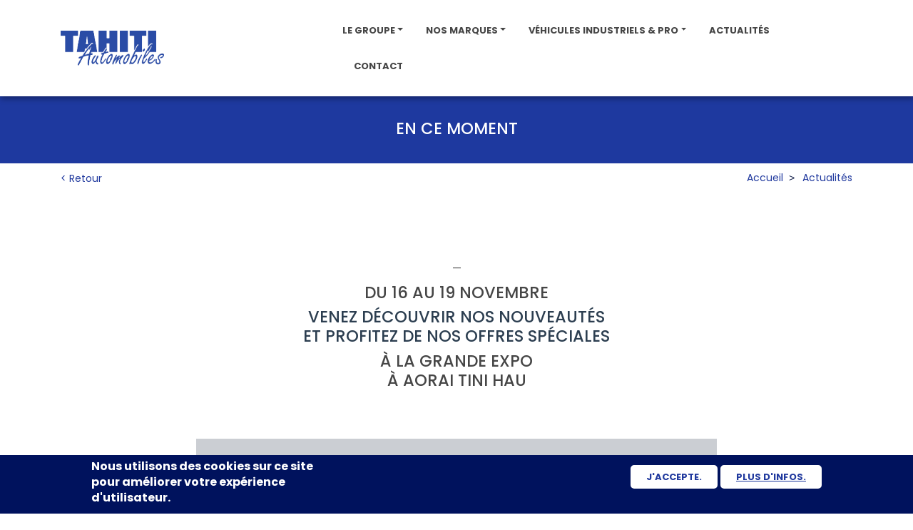

--- FILE ---
content_type: text/html; charset=UTF-8
request_url: https://www.tahitiauto.pf/actualites/la-grande-expo-tahiti-auto
body_size: 10227
content:

<!--
//...............................................................................................................................................................................
//.BBBBBBBBBBBBBBBB....BBYYYYY........YYYYYY......... DDDDDDDDDDDDDD.......EEEEEEEEEEEEEEEEEEEEVVVVV........VVVVVVVLLLLLL..................AAAAAAAA........BBBBBBBBBBBBBBBB......
//.BBBBBBBBBBBBBBBBBB...BYYYYYY......YYYYYYY......... DDDDDDDDDDDDDDDD.....EEEEEEEEEEEEEEEEEEEEVVVVV........VVVVVV.LLLLLL..................AAAAAAAA........BBBBBBBBBBBBBBBBB.....
//.BBBBBBBBBBBBBBBBBB...BYYYYYY......YYYYYY.......... DDDDDDDDDDDDDDDDD....EEEEEEEEEEEEEEEEEE.EVVVVV........VVVVVV.LLLLLL.................AAAAAAAAA........BBBBBBBBBBBBBBBBBB....
//.BBBBBBBBBBBBBBBBBBB...YYYYYYY....YYYYYYY.......... DDDDDDDDDDDDDDDDD....EEEEEEEEEEEEEEEEEE.EVVVVVV......VVVVVV..LLLLLL.................AAAAAAAAAA.......BBBBBBBBBBBBBBBBBBB...
//.BBBBBB.....BBBBBBBB....YYYYYY...YYYYYYY........... DDDDD....DDDDDDDDD...EEEEEE..............VVVVVV......VVVVVV..LLLLLL.................AAAAAAAAAA.......BBBBBB.....BBBBBBBB...
//.BBBBBB.......BBBBBB....YYYYYYY..YYYYYY............ DDDDD......DDDDDDD...EEEEEE..............VVVVVV......VVVVVV..LLLLLL................AAAAAAAAAAA.......BBBBBB.......BBBBBB...
//.BBBBBB.......BBBBBB.....YYYYYYYYYYYYYY............ DDDDD.......DDDDDDD..EEEEEE..............VVVVVVV....VVVVVV...LLLLLL................AAAAAAAAAAAA......BBBBBB.......BBBBBB...
//.BBBBBB.......BBBBBB.....YYYYYYYYYYYYY............. DDDDD........DDDDDD..EEEEEE...............VVVVVV....VVVVVV...LLLLLL...............AAAAAA.AAAAAA......BBBBBB.......BBBBBB...
//.BBBBBB.....BBBBBBBB......YYYYYYYYYYY.............. DDDDD........DDDDDD..EEEEEE...............VVVVVV....VVVVVV...LLLLLL...............AAAAAA.AAAAAA......BBBBBB.....BBBBBBB....
//.BBBBBBBBBBBBBBBBBB........YYYYYYYYYY.............. DDDDD........DDDDDD..EEEEEEEEEEEEEEEEE....VVVVVVV..VVVVVV....LLLLLL...............AAAAAA..AAAAAA.....BBBBBBBBBBBBBBBBBB....
//.BBBBBBBBBBBBBBBBB.........YYYYYYYYY............... DDDDD........DDDDDD..EEEEEEEEEEEEEEEEE.....VVVVVV..VVVVVV....LLLLLL..............AAAAAA...AAAAAA.....BBBBBBBBBBBBBBBBB.....
//.BBBBBBBBBBBBBBBBBB.........YYYYYYYY............... DDDDD........DDDDDD..EEEEEEEEEEEEEEEEE.....VVVVVV..VVVVV.....LLLLLL..............AAAAAA...AAAAAAA....BBBBBBBBBBBBBBBBBB....
//.BBBBBBBBBBBBBBBBBBB.........YYYYYY................ DDDDD........DDDDDD..EEEEEEEEEEEEEEEEE.....VVVVVVVVVVVVV.....LLLLLL..............AAAAAA....AAAAAA....BBBBBBBBBBBBBBBBBBB...
//.BBBBBB.....BBBBBBBBB........YYYYYY................ DDDDD........DDDDDD..EEEEEE.................VVVVVVVVVVVV.....LLLLLL.............AAAAAAAAAAAAAAAAA....BBBBBB.....BBBBBBBBB..
//.BBBBBB........BBBBBB........YYYYYY................ DDDDD........DDDDDD..EEEEEE.................VVVVVVVVVVV......LLLLLL.............AAAAAAAAAAAAAAAAAA...BBBBBB.......BBBBBBB..
//.BBBBBB........BBBBBB........YYYYYY................ DDDDD.......DDDDDDD..EEEEEE.................VVVVVVVVVVV......LLLLLL.............AAAAAAAAAAAAAAAAAA...BBBBBB........BBBBBB..
//.BBBBBB........BBBBBB........YYYYYY................ DDDDD......DDDDDDD...EEEEEE..................VVVVVVVVVV......LLLLLL............LAAAAAAAAAAAAAAAAAA...BBBBBB........BBBBBB..
//.BBBBBB......BBBBBBBB........YYYYYY................ DDDDD....DDDDDDDDD...EEEEEE..................VVVVVVVVV.......LLLLLL............LAAAAA.......AAAAAAA..BBBBBB......BBBBBBBB..
//.BBBBBBBBBBBBBBBBBBBB........YYYYYY................ DDDDDDDDDDDDDDDDD....EEEEEEEEEEEEEEEEEE......VVVVVVVVV.......LLLLLLLLLLLLLLLLLLLAAAA.........AAAAAA..BBBBBBBBBBBBBBBBBBBB..
//.BBBBBBBBBBBBBBBBBBB.........YYYYYY................ DDDDDDDDDDDDDDDDD....EEEEEEEEEEEEEEEEEE.......VVVVVVV........LLLLLLLLLLLLLLLLLLLAAAA.........AAAAAA..BBBBBBBBBBBBBBBBBBB...
//.BBBBBBBBBBBBBBBBBB..........YYYYYY................ DDDDDDDDDDDDDDDD.....EEEEEEEEEEEEEEEEEE.......VVVVVVV........LLLLLLLLLLLLLLLLLLLAAAA.........AAAAAAA.BBBBBBBBBBBBBBBBBB....
//.BBBBBBBBBBBBBBBBB...........YYYYYY................ DDDDDDDDDDDDDD.......EEEEEEEEEEEEEEEEEE.......VVVVVVV........LLLLLLLLLLLLLLLLLLLAAA...........AAAAAA.BBBBBBBBBBBBBBBBB.....
//...............................................................................................................................................................................
-->

<!DOCTYPE html>
<html  lang="fr" dir="ltr" prefix="content: http://purl.org/rss/1.0/modules/content/  dc: http://purl.org/dc/terms/  foaf: http://xmlns.com/foaf/0.1/  og: http://ogp.me/ns#  rdfs: http://www.w3.org/2000/01/rdf-schema#  schema: http://schema.org/  sioc: http://rdfs.org/sioc/ns#  sioct: http://rdfs.org/sioc/types#  skos: http://www.w3.org/2004/02/skos/core#  xsd: http://www.w3.org/2001/XMLSchema# ">
<head>
    <meta charset="utf-8" />
<script>(function(i,s,o,g,r,a,m){i["GoogleAnalyticsObject"]=r;i[r]=i[r]||function(){(i[r].q=i[r].q||[]).push(arguments)},i[r].l=1*new Date();a=s.createElement(o),m=s.getElementsByTagName(o)[0];a.async=1;a.src=g;m.parentNode.insertBefore(a,m)})(window,document,"script","https://www.google-analytics.com/analytics.js","ga");ga("create", "UA-61199442-1", {"cookieDomain":"auto"});ga("set", "anonymizeIp", true);ga("send", "pageview");</script>
<meta name="title" content="LA GRANDE EXPO  |  TAHITI AUTO | Tahiti Automobiles" />
<link rel="canonical" href="https://www.tahitiauto.pf/actualites/la-grande-expo-tahiti-auto" />
<link rel="apple-touch-icon" sizes="180x180" href="/sites/default/files/favicons/apple-touch-icon.png"/>
<link rel="icon" type="image/png" sizes="32x32" href="/sites/default/files/favicons/favicon-32x32.png"/>
<link rel="icon" type="image/png" sizes="16x16" href="/sites/default/files/favicons/favicon-16x16.png"/>
<link rel="manifest" href="/sites/default/files/favicons/site.webmanifest"/>
<meta name="msapplication-TileColor" content="#da532c"/>
<meta name="theme-color" content="#ffffff"/>
<meta name="favicon-generator" content="Drupal responsive_favicons + realfavicongenerator.net" />
<meta name="Generator" content="Drupal 8 (https://www.drupal.org)" />
<meta name="MobileOptimized" content="width" />
<meta name="HandheldFriendly" content="true" />
<meta name="viewport" content="width=device-width, initial-scale=1, shrink-to-fit=no" />
<script>function euCookieComplianceLoadScripts() {}</script>
<style>div#sliding-popup, div#sliding-popup .eu-cookie-withdraw-banner, .eu-cookie-withdraw-tab {background: #00125d} div#sliding-popup.eu-cookie-withdraw-wrapper { background: transparent; } #sliding-popup h1, #sliding-popup h2, #sliding-popup h3, #sliding-popup p, .eu-cookie-compliance-more-button, .eu-cookie-compliance-secondary-button, .eu-cookie-withdraw-tab { color: #ffffff;} .eu-cookie-withdraw-tab { border-color: #ffffff;}</style>
<meta http-equiv="x-ua-compatible" content="ie=edge" />
<link rel="alternate" hreflang="fr" href="https://www.tahitiauto.pf/actualites/la-grande-expo-tahiti-auto" />
<link rel="revision" href="https://www.tahitiauto.pf/actualites/la-grande-expo-tahiti-auto" />
<script src="/sites/default/files/google_tag/primary/google_tag.script.js?sphhel" defer="true"></script>

        <title>LA GRANDE EXPO  |  TAHITI AUTO | Tahiti Automobiles</title>
        <link rel="stylesheet" media="all" href="/sites/default/files/css/css_zxpd52DPXM21kdAiI8NUVJrWjicvUaleifKSlAcGLTg.css?sphhel" />
<link rel="stylesheet" media="all" href="https://maxcdn.bootstrapcdn.com/bootstrap/4.0.0/css/bootstrap.min.css" />
<link rel="stylesheet" media="all" href="/sites/default/files/css/css_ZqIpWWT_7vkXj7UxsbsssdhEfcimZ0yzLRylhP6Ac0Q.css?sphhel" />
<link rel="stylesheet" media="print" href="/sites/default/files/css/css_Z5jMg7P_bjcW9iUzujI7oaechMyxQTUqZhHJ_aYSq04.css?sphhel" />
<link rel="stylesheet" media="all" href="/sites/default/files/css/css_so8rAAJHlN99O1j6QJpX-25FGys2ouZh3fHcmtZmLAY.css?sphhel" />
<link rel="stylesheet" media="all" href="//fonts.googleapis.com/css?family=Hind|Poppins:300,400,500,700,800" />
<link rel="stylesheet" media="all" href="/sites/default/files/css/css_k2sTEVnnemtsqFPgtOyOHGAcSSJzI9sUY1OTPTD0D8Q.css?sphhel" />

            <script type="application/json" data-drupal-selector="drupal-settings-json">{"path":{"baseUrl":"\/","scriptPath":null,"pathPrefix":"","currentPath":"node\/251","currentPathIsAdmin":false,"isFront":false,"currentLanguage":"fr"},"pluralDelimiter":"\u0003","ajaxPageState":{"libraries":"bootstrap_barrio\/breadcrumb,bootstrap_barrio\/global-styling,core\/html5shiv,eu_cookie_compliance\/eu_cookie_compliance,google_analytics\/google_analytics,paragraphs\/drupal.paragraphs.unpublished,starter\/animate,starter\/bootstrap4,starter\/custom-fonts,starter\/font-awesome,starter\/font-awesome-4,starter\/global-styling,starter\/lettering,starter\/masonry,starter\/mmenu,starter\/owl-carousel,starter\/parallax,starter\/waypoints,system\/base,views\/views.module","theme":"starter","theme_token":null},"ajaxTrustedUrl":[],"google_analytics":{"trackOutbound":true,"trackMailto":true,"trackDownload":true,"trackDownloadExtensions":"7z|aac|arc|arj|asf|asx|avi|bin|csv|doc(x|m)?|dot(x|m)?|exe|flv|gif|gz|gzip|hqx|jar|jpe?g|js|mp(2|3|4|e?g)|mov(ie)?|msi|msp|pdf|phps|png|ppt(x|m)?|pot(x|m)?|pps(x|m)?|ppam|sld(x|m)?|thmx|qtm?|ra(m|r)?|sea|sit|tar|tgz|torrent|txt|wav|wma|wmv|wpd|xls(x|m|b)?|xlt(x|m)|xlam|xml|z|zip","trackColorbox":true},"eu_cookie_compliance":{"popup_enabled":true,"popup_agreed_enabled":false,"popup_hide_agreed":false,"popup_clicking_confirmation":false,"popup_scrolling_confirmation":false,"popup_html_info":"\u003Cdiv class=\u0022eu-cookie-compliance-banner eu-cookie-compliance-banner-info\u0022\u003E\n  \u003Cdiv class =\u0022popup-content info eu-cookie-compliance-content\u0022\u003E\n    \u003Cdiv class=\u0022row align-items-center justify-content-center\u0022\u003E\n      \u003Cdiv class=\u0022col-md-4\u0022\u003E\n        \u003Cdiv id=\u0022popup-text\u0022 class=\u0022eu-cookie-compliance-message\u0022\u003E\n            \u003Ch2\u003ENous utilisons des cookies sur ce site pour am\u00e9liorer votre exp\u00e9rience d\u0027utilisateur.\u003C\/h2\u003E\n\n        \u003C\/div\u003E\n      \u003C\/div\u003E\n\n      \u003Cdiv class=\u0022col-md-8\u0022\u003E\n        \u003Cdiv id=\u0022popup-buttons\u0022 class=\u0022eu-cookie-compliance-buttons\u0022\u003E\n          \u003Cbutton type=\u0022button\u0022 class=\u0022agree-button eu-cookie-compliance-agree-button btn btn-light-blue-reverse\u0022\u003EJ\u0026#039;accepte.\u003C\/button\u003E\n                          \u003Cbutton type=\u0022button\u0022 class=\u0022find-more-button eu-cookie-compliance-more-button btn btn-light-blue-reverse\u0022\u003EPlus d\u0026#039;infos.\u003C\/button\u003E\n                    \u003C\/div\u003E\n      \u003C\/div\u003E\n    \u003C\/div\u003E\n  \u003C\/div\u003E\n\u003C\/div\u003E","use_mobile_message":false,"mobile_popup_html_info":"\u003Cdiv class=\u0022eu-cookie-compliance-banner eu-cookie-compliance-banner-info\u0022\u003E\n  \u003Cdiv class =\u0022popup-content info eu-cookie-compliance-content\u0022\u003E\n    \u003Cdiv class=\u0022row align-items-center justify-content-center\u0022\u003E\n      \u003Cdiv class=\u0022col-md-4\u0022\u003E\n        \u003Cdiv id=\u0022popup-text\u0022 class=\u0022eu-cookie-compliance-message\u0022\u003E\n            \n        \u003C\/div\u003E\n      \u003C\/div\u003E\n\n      \u003Cdiv class=\u0022col-md-8\u0022\u003E\n        \u003Cdiv id=\u0022popup-buttons\u0022 class=\u0022eu-cookie-compliance-buttons\u0022\u003E\n          \u003Cbutton type=\u0022button\u0022 class=\u0022agree-button eu-cookie-compliance-agree-button btn btn-light-blue-reverse\u0022\u003EJ\u0026#039;accepte.\u003C\/button\u003E\n                          \u003Cbutton type=\u0022button\u0022 class=\u0022find-more-button eu-cookie-compliance-more-button btn btn-light-blue-reverse\u0022\u003EPlus d\u0026#039;infos.\u003C\/button\u003E\n                    \u003C\/div\u003E\n      \u003C\/div\u003E\n    \u003C\/div\u003E\n  \u003C\/div\u003E\n\u003C\/div\u003E","mobile_breakpoint":768,"popup_html_agreed":false,"popup_use_bare_css":false,"popup_height":"auto","popup_width":"100%","popup_delay":1000,"popup_link":"\/","popup_link_new_window":true,"popup_position":false,"popup_language":"fr","store_consent":false,"better_support_for_screen_readers":false,"cookie_name":"","reload_page":false,"domain":"","popup_eu_only_js":false,"cookie_lifetime":100,"cookie_session":0,"disagree_do_not_show_popup":false,"method":"opt_in","whitelisted_cookies":"","withdraw_markup":"\u003Cbutton type=\u0022button\u0022 class=\u0022eu-cookie-withdraw-tab\u0022\u003EParam\u00e8tres de confidentialit\u00e9\u003C\/button\u003E\n\u003Cdiv class=\u0022eu-cookie-withdraw-banner\u0022\u003E\n  \u003Cdiv class=\u0022popup-content info eu-cookie-compliance-content\u0022\u003E\n    \u003Cdiv id=\u0022popup-text\u0022 class=\u0022eu-cookie-compliance-message\u0022\u003E\n      \u003Ch2\u003ENous utilisons des cookies sur ce site pour am\u00e9liorer votre exp\u00e9rience d\u0027utilisateur.\u003C\/h2\u003E\n\n    \u003C\/div\u003E\n    \u003Cdiv id=\u0022popup-buttons\u0022 class=\u0022eu-cookie-compliance-buttons\u0022\u003E\n      \u003Cbutton type=\u0022button\u0022 class=\u0022eu-cookie-withdraw-button\u0022\u003ERetirer le consentement\u003C\/button\u003E\n    \u003C\/div\u003E\n  \u003C\/div\u003E\n\u003C\/div\u003E","withdraw_enabled":false},"user":{"uid":0,"permissionsHash":"dcd939115723a482365899b486241a44f20957a57c6f2665ae701126d29b1336"}}</script>

<!--[if lte IE 8]>
<script src="/sites/default/files/js/js_VtafjXmRvoUgAzqzYTA3Wrjkx9wcWhjP0G4ZnnqRamA.js"></script>
<![endif]-->
<script src="/sites/default/files/js/js_ClIkVZUFFPOdNqbdvHJA2Ui44tkR-aNwAqTtjcMrxv0.js"></script>

                </head>
<body class="layout-no-sidebars page-node-251 path-node page-node-type-actualite">
<a href="#main-content" class="visually-hidden focusable skip-link">
    Aller au contenu principal
</a>
<noscript aria-hidden="true"><iframe src="https://www.googletagmanager.com/ns.html?id=GTM-P6W3MQ83" height="0" width="0" style="display:none;visibility:hidden"></iframe></noscript>
  <div class="dialog-off-canvas-main-canvas" data-off-canvas-main-canvas>
    
<header class="l-header sticky-top">
                        <div class="l-menu-navigation d-none d-lg-block">
                    <div id="block-navigationcustomblock" class="block block-block-content block-block-content3d655aa0-f742-44c2-9769-d5ea6542e1ad m-block">
    
        
            <div class="content">
                
<div class="slice-item-wrapper slice-item-columns" id="wrapper-slice-137">
            <div class="container">
                        <div class="m-columns">
                <div class="row justify-content-center align-items-center">
                        

    <div class="col-12 col-sm-4 col-md-4">
                            



<div class="slice-item-wrapper slice-item-image" id="wrapper-slice-135">
    <div class="container">
        <div class="row">
            <div class="col">
                <div class="m-image  ">
                                        <a href="/">
                        
                                                                        
                        <img alt="" title="" src="/sites/default/files/2019-07/LOGO-TAHITI-AUTO%20%281%29.svg"
                             class="img-fluid ">
                                            </a>
                                    </div>
            </div>
        </div>
    </div>
</div>

            </div>



    <div class="col-12 col-sm-8 col-md-8">
                        <div class="slice-item-wrapper slice-item-block" id="wrapper-slice-136">
    <div class="m-block">
                            <div class="container">
                                <div class="row ">
                    <div class="col">
                                                    
            <div class="field field--name-field-block field--type-block-field field--label-hidden field__item">
<nav role="navigation"
     aria-labelledby="-menu" class="block block-menu navigation menu--main navbar navbar-expand-lg">
                    
    
    <h2 class="sr-only" id="-menu">Navigation principale</h2>
    

    <a class="navbar-brand d-xl-none d-lg-none float-left" href="https://www.tahitiauto.pf/">
        <img class="img-fluid" src="/themes/starter/images/logo.png"/>
    </a>

        <button class="navbar-toggler" type="button" data-toggle="collapse" data-target="#navbarNavDropdown-2026453063"
            aria-controls="navbarNavDropdown" aria-expanded="false" aria-label="Toggle navigation">
        <i class="fa fa-bars"></i>
    </button>

    <div class="collapse navbar-collapse" id="navbarNavDropdown-2026453063">
                    
        <ul class="clearfix nav navbar-nav ml-auto">
                                    <li class="nav-item menu-item--expanded dropdown">
                                                    <a href="/le-groupe" class="nav-link dropdown-toggle" data-toggle="dropdown" aria-expanded="false" aria-haspopup="true" data-drupal-link-system-path="node/60">Le groupe</a>
                                <ul class="dropdown-menu">
                                        <li class="dropdown-item">
                                                    <a href="/le-groupe#histoire" data-drupal-link-system-path="node/60">Histoire</a>
                            </li>
                                <li class="dropdown-item">
                                                    <a href="/le-groupe#valeurs" data-drupal-link-system-path="node/60">Nos valeurs</a>
                            </li>
                                <li class="dropdown-item">
                                                    <a href="/le-groupe#recrutement" data-drupal-link-system-path="node/60">Recrutement</a>
                            </li>
            </ul>
        
                            </li>
                                <li class="nav-item menu-item--expanded dropdown">
                                                    <a href="https://www.tahitiauto.pf/nos-marques" class="nav-link dropdown-toggle" data-toggle="dropdown" aria-expanded="false" aria-haspopup="true">Nos marques</a>
                                <ul class="dropdown-menu">
                                        <li class="dropdown-item">
                                                    <a href="/byd" data-drupal-link-system-path="taxonomy/term/7">BYD</a>
                            </li>
                                <li class="dropdown-item">
                                                    <a href="/changan" data-drupal-link-system-path="taxonomy/term/76">CHANGAN</a>
                            </li>
                                <li class="dropdown-item">
                                                    <a href="/ford" data-drupal-link-system-path="taxonomy/term/3">Ford</a>
                            </li>
                                <li class="dropdown-item">
                                                    <a href="https://www.tahitiauto.pf/geely">GEELY</a>
                            </li>
                                <li class="dropdown-item">
                                                    <a href="/honda" data-drupal-link-system-path="taxonomy/term/6">Honda</a>
                            </li>
                                <li class="dropdown-item">
                                                    <a href="/honda-moto" data-drupal-link-system-path="taxonomy/term/23">Honda Moto</a>
                            </li>
                                <li class="dropdown-item">
                                                    <a href="/jmc" data-drupal-link-system-path="taxonomy/term/22">JMC</a>
                            </li>
                                <li class="dropdown-item">
                                                    <a href="/land-rover" data-drupal-link-system-path="taxonomy/term/5">Land Rover</a>
                            </li>
                                <li class="dropdown-item">
                                                    <a href="/mercedes-benz" data-drupal-link-system-path="taxonomy/term/2">Mercedes-Benz</a>
                            </li>
                                <li class="dropdown-item">
                                                    <a href="/mg" data-drupal-link-system-path="taxonomy/term/20">MG Motor</a>
                            </li>
                                <li class="dropdown-item">
                                                    <a href="/subaru" data-drupal-link-system-path="taxonomy/term/4">Subaru</a>
                            </li>
                                <li class="dropdown-item">
                                                    <a href="https://www.tahitiauto.pf/nos-marques">TOUTES LES MARQUES</a>
                            </li>
            </ul>
        
                            </li>
                                <li class="nav-item menu-item--expanded dropdown">
                                                    <a href="/vehicules-industriels" class="nav-link dropdown-toggle" data-toggle="dropdown" aria-expanded="false" aria-haspopup="true" data-drupal-link-system-path="node/74">Véhicules Industriels &amp; Pro</a>
                                <ul class="dropdown-menu">
                                        <li class="dropdown-item">
                                                    <a href="/vehicules-industriels" data-drupal-link-system-path="node/74">NOS MARQUES &amp; PRODUITS</a>
                            </li>
                                <li class="dropdown-item">
                                                    <a href="/vehicules-industriels-locamat" data-drupal-link-system-path="node/201">Location de matériel</a>
                            </li>
                                <li class="dropdown-item">
                                                    <a href="/vehicules-industriels-contact" data-drupal-link-system-path="node/196">Contactez-nous</a>
                            </li>
            </ul>
        
                            </li>
                                <li class="nav-item">
                                                    <a href="/actualites" class="nav-link" data-drupal-link-system-path="node/63">Actualités</a>
                            </li>
                                <li class="nav-item">
                                                    <a href="/contactez-nous" class="nav-link" data-drupal-link-system-path="node/59">Contact</a>
                            </li>
            </ul>
        


            </div>
</nav>
</div>
      
                                            </div>
                </div>
            </div>
                    </div>
    </div>



            </div>



                </div>
            </div>
        </div>
    </div>



        </div>
    </div>


            </div>
            
                        <div class="l-menu-navigation-mobile d-xl-none d-lg-none">
                    
<nav role="navigation"
     aria-labelledby="block-navigationprincipale-menu" id="block-navigationprincipale" class="block block-menu navigation menu--main navbar navbar-expand-lg">
                    
    
    <h2 class="sr-only" id="block-navigationprincipale-menu">Navigation principale</h2>
    

    <a class="navbar-brand d-xl-none d-lg-none float-left" href="https://www.tahitiauto.pf/">
        <img class="img-fluid" src="/themes/starter/images/logo.png"/>
    </a>

        <button class="navbar-toggler" type="button" data-toggle="collapse" data-target="#navbarNavDropdown-1081067714"
            aria-controls="navbarNavDropdown" aria-expanded="false" aria-label="Toggle navigation">
        <i class="fa fa-bars"></i>
    </button>

    <div class="collapse navbar-collapse" id="navbarNavDropdown-1081067714">
                    
        <ul class="clearfix nav navbar-nav ml-auto">
                                    <li class="nav-item menu-item--expanded dropdown">
                                                    <a href="/le-groupe" class="nav-link dropdown-toggle" data-toggle="dropdown" aria-expanded="false" aria-haspopup="true" data-drupal-link-system-path="node/60">Le groupe</a>
                                <ul class="dropdown-menu">
                                        <li class="dropdown-item">
                                                    <a href="/le-groupe#histoire" data-drupal-link-system-path="node/60">Histoire</a>
                            </li>
                                <li class="dropdown-item">
                                                    <a href="/le-groupe#valeurs" data-drupal-link-system-path="node/60">Nos valeurs</a>
                            </li>
                                <li class="dropdown-item">
                                                    <a href="/le-groupe#recrutement" data-drupal-link-system-path="node/60">Recrutement</a>
                            </li>
            </ul>
        
                            </li>
                                <li class="nav-item menu-item--expanded dropdown">
                                                    <a href="https://www.tahitiauto.pf/nos-marques" class="nav-link dropdown-toggle" data-toggle="dropdown" aria-expanded="false" aria-haspopup="true">Nos marques</a>
                                <ul class="dropdown-menu">
                                        <li class="dropdown-item">
                                                    <a href="/byd" data-drupal-link-system-path="taxonomy/term/7">BYD</a>
                            </li>
                                <li class="dropdown-item">
                                                    <a href="/changan" data-drupal-link-system-path="taxonomy/term/76">CHANGAN</a>
                            </li>
                                <li class="dropdown-item">
                                                    <a href="/ford" data-drupal-link-system-path="taxonomy/term/3">Ford</a>
                            </li>
                                <li class="dropdown-item">
                                                    <a href="https://www.tahitiauto.pf/geely">GEELY</a>
                            </li>
                                <li class="dropdown-item">
                                                    <a href="/honda" data-drupal-link-system-path="taxonomy/term/6">Honda</a>
                            </li>
                                <li class="dropdown-item">
                                                    <a href="/honda-moto" data-drupal-link-system-path="taxonomy/term/23">Honda Moto</a>
                            </li>
                                <li class="dropdown-item">
                                                    <a href="/jmc" data-drupal-link-system-path="taxonomy/term/22">JMC</a>
                            </li>
                                <li class="dropdown-item">
                                                    <a href="/land-rover" data-drupal-link-system-path="taxonomy/term/5">Land Rover</a>
                            </li>
                                <li class="dropdown-item">
                                                    <a href="/mercedes-benz" data-drupal-link-system-path="taxonomy/term/2">Mercedes-Benz</a>
                            </li>
                                <li class="dropdown-item">
                                                    <a href="/mg" data-drupal-link-system-path="taxonomy/term/20">MG Motor</a>
                            </li>
                                <li class="dropdown-item">
                                                    <a href="/subaru" data-drupal-link-system-path="taxonomy/term/4">Subaru</a>
                            </li>
                                <li class="dropdown-item">
                                                    <a href="https://www.tahitiauto.pf/nos-marques">TOUTES LES MARQUES</a>
                            </li>
            </ul>
        
                            </li>
                                <li class="nav-item menu-item--expanded dropdown">
                                                    <a href="/vehicules-industriels" class="nav-link dropdown-toggle" data-toggle="dropdown" aria-expanded="false" aria-haspopup="true" data-drupal-link-system-path="node/74">Véhicules Industriels &amp; Pro</a>
                                <ul class="dropdown-menu">
                                        <li class="dropdown-item">
                                                    <a href="/vehicules-industriels" data-drupal-link-system-path="node/74">NOS MARQUES &amp; PRODUITS</a>
                            </li>
                                <li class="dropdown-item">
                                                    <a href="/vehicules-industriels-locamat" data-drupal-link-system-path="node/201">Location de matériel</a>
                            </li>
                                <li class="dropdown-item">
                                                    <a href="/vehicules-industriels-contact" data-drupal-link-system-path="node/196">Contactez-nous</a>
                            </li>
            </ul>
        
                            </li>
                                <li class="nav-item">
                                                    <a href="/actualites" class="nav-link" data-drupal-link-system-path="node/63">Actualités</a>
                            </li>
                                <li class="nav-item">
                                                    <a href="/contactez-nous" class="nav-link" data-drupal-link-system-path="node/59">Contact</a>
                            </li>
            </ul>
        


            </div>
</nav>


            </div>
            </header>


    <div class="l-content-top">
                        <div class="slice-item-wrapper slice-item-parallax" id="wrapper-slice-2907">
    <div class="m-parallax">
        <div class="m-parallax-image d-flex justify-content-center align-items-center "
             style="background-color: #1E399F;min-height: 0px;"        >

            
            <div class="m-parallax-wrapper">
                                        <div class="slice-item-wrapper slice-item-text" id="wrapper-slice-2906">
            <div class="container">
            <div class="row">
                <div class="col">
                    <div                             class="m-text">
                        
                                            <div class="m-text__text">
                            
            <div class="clearfix text-formatted field field--name-field-text field--type-text-long field--label-hidden field__item"><p class="text-align-center"> </p>

<h4 class="text-align-center"><span style="color:#ffffff;">EN CE MOMENT<br />
 </span></h4>
</div>
      
                        </div>
                                    </div>
            </div>
        </div>
    </div>
    </div>


                            </div>
        </div>
    </div>
</div>

<style>
    @media all and (-ms-high-contrast: none), (-ms-high-contrast: active) {
        #wrapper-slice-2907 .m-parallax-image {
            height: 0px;
        }
    }
</style>

            </div>


 

    <div class="m-go-back-link">
        <div class="container">
            <div class="row">
                <div class="col-md-6">
                    <a href="#">
                        < Retour
                    </a>
                </div>

                                    <div class="col-md-6">
                                                    <div class="l-breadcrumb">
                                  <div id="block-starter-breadcrumbs" class="block block-system block-system-breadcrumb-block m-block">
    
        
            <div class="content">
            

  <nav role="navigation" aria-label="breadcrumb">
    <ol class="breadcrumb">
                  <li class="breadcrumb-item">
          <a href="/">Accueil</a>
        </li>
                        <li class="breadcrumb-item">
          <a href="/actualites">Actualités</a>
        </li>
              </ol>
  </nav>

        </div>
    </div>


                            </div>
                                            </div>
                            </div>
        </div>
    </div>

    <div role="main" class="clearfix l-wrapper-main-container">
                    <div class="l-messages">
                <div class="container">
                    <div class="row">
                        <div class="col-12">
                                <div data-drupal-messages-fallback class="hidden"></div>


                        </div>
                    </div>
                </div>
            </div>
        
        
        
                    
                    
                                            <section>
                            
                                                                    
                                    <a id="main-content"></a>
                                      <div id="block-starter-content" class="block block-system block-system-main-block m-block">
    
        
            <div class="content">
            

<article data-history-node-id="251" role="article" about="/actualites/la-grande-expo-tahiti-auto" class="actualite is-promoted full clearfix">
    
    

        <div class="slice-item-wrapper slice-item-text" id="wrapper-slice-1745">
            <div class="container">
            <div class="row">
                <div class="col">
                    <div                             class="m-text">
                        
                                    </div>
            </div>
        </div>
    </div>
    </div>
<div class="slice-item-wrapper slice-item-text" id="wrapper-slice-2905">
            <div class="container">
            <div class="row">
                <div class="col">
                    <div                             class="m-text">
                        
                                            <div class="m-text__text">
                            
            <div class="clearfix text-formatted field field--name-field-text field--type-text-long field--label-hidden field__item"><p class="text-align-center"> </p>

<p class="text-align-center">—</p>

<h4 class="text-align-center">DU 16 AU 19 NOVEMBRE</h4>

<h4 class="text-align-center"><span style="color:#2c3e50;">VENEZ DÉCOUVRIR NOS NOUVEAUTÉS</span><br />
<span style="color:#2c3e50;">ET PROFITEZ DE NOS OFFRES SPÉCIALES</span></h4>

<h4 class="text-align-center">À LA GRANDE EXPO<br />
À AORAI TINI HAU</h4>
</div>
      
                        </div>
                                    </div>
            </div>
        </div>
    </div>
    </div>
<div class="slice-item-wrapper slice-item-text" id="wrapper-slice-1745">
            <div class="container">
            <div class="row">
                <div class="col">
                    <div                             class="m-text">
                        
                                    </div>
            </div>
        </div>
    </div>
    </div>

<div class="slice-item-wrapper slice-item-columns" id="wrapper-slice-2904">
            <div class="container">
                        <div class="m-columns">
                <div class="row justify-content-center align-items-start">
                        

    <div class="col-12 col-sm-8 col-md-8">
                        



<div class="slice-item-wrapper slice-item-image" id="wrapper-slice-2903">
    <div class="container">
        <div class="row">
            <div class="col">
                <div class="m-image  ">
                    
                                                                        
                        <img alt="" title="" src="/sites/default/files/2022-11/offre_nov22_expo_aorai_tini_hau_actu-min.jpg"
                             class="img-fluid ">
                                        </div>
            </div>
        </div>
    </div>
</div>

            </div>



                </div>
            </div>
        </div>
    </div>

<div class="slice-item-wrapper slice-item-text" id="wrapper-slice-1745">
            <div class="container">
            <div class="row">
                <div class="col">
                    <div                             class="m-text">
                        
                                    </div>
            </div>
        </div>
    </div>
    </div>

<div class="slice-item-wrapper slice-item-columns" id="wrapper-slice-2909">
            <div class="container">
                        <div class="m-columns">
                <div class="row justify-content-center align-items-center">
                        

    <div class="col-12 col-sm-6 col-md-6">
                        
        
<div class="slice-item-wrapper slice-item-button" id="wrapper-slice-2908">
    <div class="container">
        <div class="row">
            <div class="col">
                <div class="m-button text-center">
                    <a href="https://www.tahitiauto.pf/" class="btn btn-primary btn-md">DÉCOUVRIR NOS MODÈLES</a>
                </div>
            </div>
        </div>
    </div>
</div>



            </div>



                </div>
            </div>
        </div>
    </div>

<div class="slice-item-wrapper slice-item-text" id="wrapper-slice-1745">
            <div class="container">
            <div class="row">
                <div class="col">
                    <div                             class="m-text">
                        
                                    </div>
            </div>
        </div>
    </div>
    </div>


</article>

        </div>
    </div>



                                                                                                </section>

                            
                                </div>


    <footer class="l-footer" role="contentinfo">
        <div class="container">
                                <div id="block-footerhomepagecustomblock" class="block block-block-content block-block-content512d9dd6-57bc-485b-b24f-c60ea1fb3696 m-block">
    
        
            <div class="content">
                
<div class="slice-item-wrapper slice-item-columns" id="wrapper-slice-171">
            <div class="container">
                        <div class="m-columns">
                <div class="row  ">
                        

    <div class="col-12 col-sm-6 col-md-4">
                        <div class="slice-item-wrapper slice-item-text" id="wrapper-slice-170">
            <div class="container">
            <div class="row">
                <div class="col">
                    <div                             class="m-text">
                        
                                            <div class="m-text__text">
                            
            <div class="clearfix text-formatted field field--name-field-text field--type-text-long field--label-hidden field__item"><p><img class="img-fluid" alt="logo_tahitiauto" data-entity-type="file" data-entity-uuid="c912e984-d63e-4102-bbb8-49b7d1472c15" height="84" src="/sites/default/files/inline-images/logo-tahiti-auto_white_1.png" width="253" /></p>

<p>L'automobile&nbsp;au service des polynésiens depuis 1969.</p>

<p>TAHITI AUTOMOBILES, ROYAL AUTOMOBILES et AUTOTECH sont les revendeurs agréés des marques FORD, MERCEDES-BENZ, HONDA, MG MOTOR, GEELY, SUBARU, BYD, CHANGAN, JMC et MAXUS.</p>

<p>Les photos des véhicules, tarifs, équipements et caractéristiques techniques sont donnés à titre indicatif et sont non contractuels.<p></div>
      
                        </div>
                                    </div>
            </div>
        </div>
    </div>
    </div>


            </div>



    <div class="col-12 col-sm-6 col-md-4">
                        <div class="slice-item-wrapper slice-item-block" id="wrapper-slice-172">
    <div class="m-block">
                            <div class="container">
                                <div class="row ">
                    <div class="col">
                                                    
            <div class="field field--name-field-block field--type-block-field field--label-hidden field__item"><div class="block block-views block-views-blockactualites-last m-block">
    
            <div class="m-block__title">Dernières actus</div>
        
            <div class="content">
            <div class="views-element-container"><div class="view view-actualites view-id-actualites view-display-id-last js-view-dom-id-51a4ba13f7933592e2b6bdbfb9a7203a7c83e9ce1ce53570a78fa9b56991177f">
    
        
                        <div class="view-content">
            
<div class="m-actualites-listing-footer">
            
<div class="m-actualite-footer">
    <div class="row">
        <div class="col-md-3">
            <div class="m-actualite-footer__image">
                <img class="rounded-circle img-fluid" src="/sites/default/files/styles/dernieres_actualites/public/2025-11/actus_changan_lumin_112025_lancement_mini.jpg?itok=ciVmuVZ5">
            </div>
        </div>

        <div class="col-md-9">
            <div class="m-actualite-footer__content">
                <div class="m-actualite-footer__content__title">
                    <a href="/actualites/changan-lumin-tarif-special-lancement" hreflang="fr">CHANGAN LUMIN | Tarif spécial lancement</a>
                </div>

                <div class="m-actualite-footer__content__description">
                    07 nov 2025
                </div>
            </div>
        </div>
    </div>
</div>




            
<div class="m-actualite-footer">
    <div class="row">
        <div class="col-md-3">
            <div class="m-actualite-footer__image">
                <img class="rounded-circle img-fluid" src="/sites/default/files/styles/dernieres_actualites/public/2025-11/actus_geely_riddara_112025_01mini.jpg?itok=bymcRLH9">
            </div>
        </div>

        <div class="col-md-9">
            <div class="m-actualite-footer__content">
                <div class="m-actualite-footer__content__title">
                    <a href="/actualites/geely-riddara-pick-4x4-100-electrique" hreflang="fr">GEELY RIDDARA - PICK-UP 4x4 100% ÉLECTRIQUE</a>
                </div>

                <div class="m-actualite-footer__content__description">
                    06 nov 2025
                </div>
            </div>
        </div>
    </div>
</div>




            
<div class="m-actualite-footer">
    <div class="row">
        <div class="col-md-3">
            <div class="m-actualite-footer__image">
                <img class="rounded-circle img-fluid" src="/sites/default/files/styles/dernieres_actualites/public/2025-11/actus_mg_mg3_112025_ohmg_mini.jpg?itok=dSHUVNRG">
            </div>
        </div>

        <div class="col-md-9">
            <div class="m-actualite-footer__content">
                <div class="m-actualite-footer__content__title">
                    <a href="/actualites/mg3-hybrid-partir-de-2290000-f" hreflang="fr">MG3 HYBRID+ | À PARTIR DE 2.290.000 F</a>
                </div>

                <div class="m-actualite-footer__content__description">
                    03 nov 2025
                </div>
            </div>
        </div>
    </div>
</div>




    </div>


        </div>
    
                    </div>
</div>

        </div>
    </div>
</div>
      
                                            </div>
                </div>
            </div>
                    </div>
    </div>



            </div>



    <div class="col-12 col-sm-12 col-md-4">
                        <div class="slice-item-wrapper slice-item-text" id="wrapper-slice-217">
            <div class="container">
            <div class="row">
                <div class="col">
                    <div                             class="m-text">
                                                <div class="m-text__title">
                        Retrouvez-nous sur Facebook
                    </div>
                    
                                    </div>
            </div>
        </div>
    </div>
    </div>

<div class="slice-item-wrapper slice-item-columns" id="wrapper-slice-186">
            <div class="container">
                        <div class="m-columns">
                <div class="row  ">
                        

    <div class="col-12 col-sm-6 col-md-6">
                        <div class="slice-item-wrapper slice-item-menu-links" id="wrapper-slice-181">
    <div class="container">
        <div class="row">
            <div class="col">
                <div class="m-menu-links">
                    
                                            <div class="m-menu-links__content">
                            <ul>
            <li>
            <a href="https://www.facebook.com/FordTahitiAuto/">Ford Tahiti</a>
        </li>
            <li>
            <a href="https://www.facebook.com/MercedesBenzTahiti/">Mercedes Tahiti</a>
        </li>
            <li>
            <a href="https://www.facebook.com/autotech.pf/">Honda Tahiti</a>
        </li>
            <li>
            <a href="https://www.facebook.com/BYDTahiti/">BYD Tahiti</a>
        </li>
            <li>
            <a href="https://www.facebook.com/MGTahiti/">MG Tahiti</a>
        </li>
            <li>
            <a href="https://www.facebook.com/subarutahiti/">Subaru Tahiti</a>
        </li>
            <li>
            <a href="https://www.facebook.com/MaxusTahiti">Maxus Tahiti</a>
        </li>
            <li>
            <a href="https://www.facebook.com/JMCLandwindTahiti/">JMC / LandWind Tahiti</a>
        </li>
    </ul>


                        </div>
                                    </div>
            </div>
        </div>
    </div>
</div>

            </div>



    <div class="col-12 col-sm-6 col-md-6">
                        <div class="slice-item-wrapper slice-item-menu-links" id="wrapper-slice-187">
    <div class="container">
        <div class="row">
            <div class="col">
                <div class="m-menu-links">
                    
                                            <div class="m-menu-links__content">
                            <ul>
            <li>
            <a href="https://www.facebook.com/GeelyTahiti">Geely Tahiti</a>
        </li>
            <li>
            <a href="https://www.facebook.com/ChanganTahiti/">Changan Tahiti</a>
        </li>
            <li>
            <a href="https://www.facebook.com/lrtahiti/">Land Rover Tahiti</a>
        </li>
            <li>
            <a href="https://www.facebook.com/tahitiautomobilesoccasions/">Tahiti Auto Occasions</a>
        </li>
            <li>
            <a href="https://www.facebook.com/TahitiAutomobilesSAV/">Tahiti Auto SAV</a>
        </li>
            <li>
            <a href="https://www.facebook.com/TahitiAutoVI">Tahiti Auto Véhicules Industriels</a>
        </li>
    </ul>


                        </div>
                                    </div>
            </div>
        </div>
    </div>
</div>

            </div>



                </div>
            </div>
        </div>
    </div>



            </div>



                </div>
            </div>
        </div>
    </div>



        </div>
    </div>


                    </div>
    </footer>

    <div class="l-copyright">
        <div class="container">
                                <div id="block-copyrightcustomblock" class="block block-block-content block-block-contentd1669e20-604c-418f-8f06-c21099e315b3 m-block">
    
        
            <div class="content">
                
<div class="slice-item-wrapper slice-item-columns" id="wrapper-slice-1414">
            <div class="container">
                        <div class="m-columns">
                <div class="row  align-items-center">
                        

    <div class="col-12 col-sm-6 col-md-5">
                        <div class="slice-item-wrapper slice-item-raw-html" id="wrapper-slice-1437">
            
            <div class="clearfix text-formatted field field--name-field-text field--type-text-long field--label-hidden field__item"><p><span style="color:#ffffff; font-size:15px">© Une réalisation </span><a href="http://www.farewebtahiti.com/" target="_blank" title="FareWeb"><span style="color:#ffffff; font-size:15px">FareWeb</span></a> <span style="color:#ffffff; font-size:15px">en collaboration avec </span><a href="http://devlab.io/" target="_blank" title="DevLab"><span style="color:#ffffff; font-size:15px">DevLab</span></a><span style="color:#ffffff; font-size:15px">.</span></p>
</div>
      
    </div>



            </div>



    <div class="col-12 col-sm-6 col-md-7">
                        <div class="slice-item-wrapper slice-item-raw-html" id="wrapper-slice-1436">
            
            <div class="clearfix text-formatted field field--name-field-text field--type-text-long field--label-hidden field__item"><p class="text-align-right"><a href="https://www.tahitiauto.pf/politique-de-confidentialite"><span style="color:#ffffff; font-size:15px">Politique de confidentialité </span></a> | <a href="https://www.tahitiauto.pf/cookies"><span style="color:#ffffff; font-size:15px"> Gestion des cookies </span></a> | <a href="https://www.tahitiauto.pf/mentions-legales"><span style="color:#ffffff; font-size:15px"> Mentions Légales</span></a></p>
</div>
      
    </div>



            </div>



                </div>
            </div>
        </div>
    </div>



        </div>
    </div>


                    </div>
    </div>

    <div class="l-search">
        <div class="modal fade" id="search-form-modal" tabindex="-1" role="dialog"
             aria-labelledby="exampleModalLabel"
             aria-hidden="true">
            <div class="modal-dialog modal-lg" role="document">
                <div class="modal-content">
                    <div class="modal-header">
                        <h5 class="modal-title" id="exampleModalLabel">
                            Rechercher
                        </h5>
                        <button type="button" class="close" data-dismiss="modal" aria-label="Close">
                            <span aria-hidden="true">&times;</span>
                        </button>
                    </div>
                    <div class="modal-body">
                                                        <div id="block-searchformcustomblock" class="block block-block-content block-block-content8a86e615-6867-4c17-8df6-d723708f8dc2 m-block">
    
        
            <div class="content">
            
        </div>
    </div>


                                            </div>
                </div>
            </div>
        </div>
    </div>

<a id="back-to-top"><i class="fa fa-angle-up"></i></a>


  </div>


<script src="/sites/default/files/js/js_JSZqFX0LbQhOXHkZIi0ULAskk9fqEkdXJulLYIRWQFg.js"></script>
<script src="//use.fontawesome.com/releases/v5.0.9/js/all.js"></script>
<script src="https://cdnjs.cloudflare.com/ajax/libs/popper.js/1.12.9/umd/popper.min.js"></script>
<script src="https://maxcdn.bootstrapcdn.com/bootstrap/4.0.0/js/bootstrap.min.js"></script>
<script src="/sites/default/files/js/js_Urm1sxRro16cOhFG1Mxt5VEe0kSMlz5JT25t_XbqwBE.js"></script>

</body>
</html>


--- FILE ---
content_type: text/css
request_url: https://www.tahitiauto.pf/sites/default/files/css/css_k2sTEVnnemtsqFPgtOyOHGAcSSJzI9sUY1OTPTD0D8Q.css?sphhel
body_size: 13986
content:
@font-face{font-family:'FontAwesome';src:url(/themes/starter/src/assets/font-awesome/fonts/fontawesome-webfont.eot?v=4.7.0);src:url(/themes/starter/src/assets/font-awesome/fonts/fontawesome-webfont.eot#iefix&v=4.7.0) format('embedded-opentype'),url(/themes/starter/src/assets/font-awesome/fonts/fontawesome-webfont.woff2?v=4.7.0) format('woff2'),url(/themes/starter/src/assets/font-awesome/fonts/fontawesome-webfont.woff?v=4.7.0) format('woff'),url(/themes/starter/src/assets/font-awesome/fonts/fontawesome-webfont.ttf?v=4.7.0) format('truetype'),url(/themes/starter/src/assets/font-awesome/fonts/fontawesome-webfont.svg?v=4.7.0#fontawesomeregular) format('svg');font-weight:normal;font-style:normal;}.fa{display:inline-block;font:normal normal normal 14px/1 FontAwesome;font-size:inherit;text-rendering:auto;-webkit-font-smoothing:antialiased;-moz-osx-font-smoothing:grayscale;}.fa-lg{font-size:1.33333333em;line-height:0.75em;vertical-align:-15%;}.fa-2x{font-size:2em;}.fa-3x{font-size:3em;}.fa-4x{font-size:4em;}.fa-5x{font-size:5em;}.fa-fw{width:1.28571429em;text-align:center;}.fa-ul{padding-left:0;margin-left:2.14285714em;list-style-type:none;}.fa-ul > li{position:relative;}.fa-li{position:absolute;left:-2.14285714em;width:2.14285714em;top:0.14285714em;text-align:center;}.fa-li.fa-lg{left:-1.85714286em;}.fa-border{padding:.2em .25em .15em;border:solid 0.08em #eeeeee;border-radius:.1em;}.fa-pull-left{float:left;}.fa-pull-right{float:right;}.fa.fa-pull-left{margin-right:.3em;}.fa.fa-pull-right{margin-left:.3em;}.pull-right{float:right;}.pull-left{float:left;}.fa.pull-left{margin-right:.3em;}.fa.pull-right{margin-left:.3em;}.fa-spin{-webkit-animation:fa-spin 2s infinite linear;animation:fa-spin 2s infinite linear;}.fa-pulse{-webkit-animation:fa-spin 1s infinite steps(8);animation:fa-spin 1s infinite steps(8);}@-webkit-keyframes fa-spin{0%{-webkit-transform:rotate(0deg);transform:rotate(0deg);}100%{-webkit-transform:rotate(359deg);transform:rotate(359deg);}}@keyframes fa-spin{0%{-webkit-transform:rotate(0deg);transform:rotate(0deg);}100%{-webkit-transform:rotate(359deg);transform:rotate(359deg);}}.fa-rotate-90{-ms-filter:"progid:DXImageTransform.Microsoft.BasicImage(rotation=1)";-webkit-transform:rotate(90deg);-ms-transform:rotate(90deg);transform:rotate(90deg);}.fa-rotate-180{-ms-filter:"progid:DXImageTransform.Microsoft.BasicImage(rotation=2)";-webkit-transform:rotate(180deg);-ms-transform:rotate(180deg);transform:rotate(180deg);}.fa-rotate-270{-ms-filter:"progid:DXImageTransform.Microsoft.BasicImage(rotation=3)";-webkit-transform:rotate(270deg);-ms-transform:rotate(270deg);transform:rotate(270deg);}.fa-flip-horizontal{-ms-filter:"progid:DXImageTransform.Microsoft.BasicImage(rotation=0, mirror=1)";-webkit-transform:scale(-1,1);-ms-transform:scale(-1,1);transform:scale(-1,1);}.fa-flip-vertical{-ms-filter:"progid:DXImageTransform.Microsoft.BasicImage(rotation=2, mirror=1)";-webkit-transform:scale(1,-1);-ms-transform:scale(1,-1);transform:scale(1,-1);}:root .fa-rotate-90,:root .fa-rotate-180,:root .fa-rotate-270,:root .fa-flip-horizontal,:root .fa-flip-vertical{filter:none;}.fa-stack{position:relative;display:inline-block;width:2em;height:2em;line-height:2em;vertical-align:middle;}.fa-stack-1x,.fa-stack-2x{position:absolute;left:0;width:100%;text-align:center;}.fa-stack-1x{line-height:inherit;}.fa-stack-2x{font-size:2em;}.fa-inverse{color:#ffffff;}.fa-glass:before{content:"\f000";}.fa-music:before{content:"\f001";}.fa-search:before{content:"\f002";}.fa-envelope-o:before{content:"\f003";}.fa-heart:before{content:"\f004";}.fa-star:before{content:"\f005";}.fa-star-o:before{content:"\f006";}.fa-user:before{content:"\f007";}.fa-film:before{content:"\f008";}.fa-th-large:before{content:"\f009";}.fa-th:before{content:"\f00a";}.fa-th-list:before{content:"\f00b";}.fa-check:before{content:"\f00c";}.fa-remove:before,.fa-close:before,.fa-times:before{content:"\f00d";}.fa-search-plus:before{content:"\f00e";}.fa-search-minus:before{content:"\f010";}.fa-power-off:before{content:"\f011";}.fa-signal:before{content:"\f012";}.fa-gear:before,.fa-cog:before{content:"\f013";}.fa-trash-o:before{content:"\f014";}.fa-home:before{content:"\f015";}.fa-file-o:before{content:"\f016";}.fa-clock-o:before{content:"\f017";}.fa-road:before{content:"\f018";}.fa-download:before{content:"\f019";}.fa-arrow-circle-o-down:before{content:"\f01a";}.fa-arrow-circle-o-up:before{content:"\f01b";}.fa-inbox:before{content:"\f01c";}.fa-play-circle-o:before{content:"\f01d";}.fa-rotate-right:before,.fa-repeat:before{content:"\f01e";}.fa-refresh:before{content:"\f021";}.fa-list-alt:before{content:"\f022";}.fa-lock:before{content:"\f023";}.fa-flag:before{content:"\f024";}.fa-headphones:before{content:"\f025";}.fa-volume-off:before{content:"\f026";}.fa-volume-down:before{content:"\f027";}.fa-volume-up:before{content:"\f028";}.fa-qrcode:before{content:"\f029";}.fa-barcode:before{content:"\f02a";}.fa-tag:before{content:"\f02b";}.fa-tags:before{content:"\f02c";}.fa-book:before{content:"\f02d";}.fa-bookmark:before{content:"\f02e";}.fa-print:before{content:"\f02f";}.fa-camera:before{content:"\f030";}.fa-font:before{content:"\f031";}.fa-bold:before{content:"\f032";}.fa-italic:before{content:"\f033";}.fa-text-height:before{content:"\f034";}.fa-text-width:before{content:"\f035";}.fa-align-left:before{content:"\f036";}.fa-align-center:before{content:"\f037";}.fa-align-right:before{content:"\f038";}.fa-align-justify:before{content:"\f039";}.fa-list:before{content:"\f03a";}.fa-dedent:before,.fa-outdent:before{content:"\f03b";}.fa-indent:before{content:"\f03c";}.fa-video-camera:before{content:"\f03d";}.fa-photo:before,.fa-image:before,.fa-picture-o:before{content:"\f03e";}.fa-pencil:before{content:"\f040";}.fa-map-marker:before{content:"\f041";}.fa-adjust:before{content:"\f042";}.fa-tint:before{content:"\f043";}.fa-edit:before,.fa-pencil-square-o:before{content:"\f044";}.fa-share-square-o:before{content:"\f045";}.fa-check-square-o:before{content:"\f046";}.fa-arrows:before{content:"\f047";}.fa-step-backward:before{content:"\f048";}.fa-fast-backward:before{content:"\f049";}.fa-backward:before{content:"\f04a";}.fa-play:before{content:"\f04b";}.fa-pause:before{content:"\f04c";}.fa-stop:before{content:"\f04d";}.fa-forward:before{content:"\f04e";}.fa-fast-forward:before{content:"\f050";}.fa-step-forward:before{content:"\f051";}.fa-eject:before{content:"\f052";}.fa-chevron-left:before{content:"\f053";}.fa-chevron-right:before{content:"\f054";}.fa-plus-circle:before{content:"\f055";}.fa-minus-circle:before{content:"\f056";}.fa-times-circle:before{content:"\f057";}.fa-check-circle:before{content:"\f058";}.fa-question-circle:before{content:"\f059";}.fa-info-circle:before{content:"\f05a";}.fa-crosshairs:before{content:"\f05b";}.fa-times-circle-o:before{content:"\f05c";}.fa-check-circle-o:before{content:"\f05d";}.fa-ban:before{content:"\f05e";}.fa-arrow-left:before{content:"\f060";}.fa-arrow-right:before{content:"\f061";}.fa-arrow-up:before{content:"\f062";}.fa-arrow-down:before{content:"\f063";}.fa-mail-forward:before,.fa-share:before{content:"\f064";}.fa-expand:before{content:"\f065";}.fa-compress:before{content:"\f066";}.fa-plus:before{content:"\f067";}.fa-minus:before{content:"\f068";}.fa-asterisk:before{content:"\f069";}.fa-exclamation-circle:before{content:"\f06a";}.fa-gift:before{content:"\f06b";}.fa-leaf:before{content:"\f06c";}.fa-fire:before{content:"\f06d";}.fa-eye:before{content:"\f06e";}.fa-eye-slash:before{content:"\f070";}.fa-warning:before,.fa-exclamation-triangle:before{content:"\f071";}.fa-plane:before{content:"\f072";}.fa-calendar:before{content:"\f073";}.fa-random:before{content:"\f074";}.fa-comment:before{content:"\f075";}.fa-magnet:before{content:"\f076";}.fa-chevron-up:before{content:"\f077";}.fa-chevron-down:before{content:"\f078";}.fa-retweet:before{content:"\f079";}.fa-shopping-cart:before{content:"\f07a";}.fa-folder:before{content:"\f07b";}.fa-folder-open:before{content:"\f07c";}.fa-arrows-v:before{content:"\f07d";}.fa-arrows-h:before{content:"\f07e";}.fa-bar-chart-o:before,.fa-bar-chart:before{content:"\f080";}.fa-twitter-square:before{content:"\f081";}.fa-facebook-square:before{content:"\f082";}.fa-camera-retro:before{content:"\f083";}.fa-key:before{content:"\f084";}.fa-gears:before,.fa-cogs:before{content:"\f085";}.fa-comments:before{content:"\f086";}.fa-thumbs-o-up:before{content:"\f087";}.fa-thumbs-o-down:before{content:"\f088";}.fa-star-half:before{content:"\f089";}.fa-heart-o:before{content:"\f08a";}.fa-sign-out:before{content:"\f08b";}.fa-linkedin-square:before{content:"\f08c";}.fa-thumb-tack:before{content:"\f08d";}.fa-external-link:before{content:"\f08e";}.fa-sign-in:before{content:"\f090";}.fa-trophy:before{content:"\f091";}.fa-github-square:before{content:"\f092";}.fa-upload:before{content:"\f093";}.fa-lemon-o:before{content:"\f094";}.fa-phone:before{content:"\f095";}.fa-square-o:before{content:"\f096";}.fa-bookmark-o:before{content:"\f097";}.fa-phone-square:before{content:"\f098";}.fa-twitter:before{content:"\f099";}.fa-facebook-f:before,.fa-facebook:before{content:"\f09a";}.fa-github:before{content:"\f09b";}.fa-unlock:before{content:"\f09c";}.fa-credit-card:before{content:"\f09d";}.fa-feed:before,.fa-rss:before{content:"\f09e";}.fa-hdd-o:before{content:"\f0a0";}.fa-bullhorn:before{content:"\f0a1";}.fa-bell:before{content:"\f0f3";}.fa-certificate:before{content:"\f0a3";}.fa-hand-o-right:before{content:"\f0a4";}.fa-hand-o-left:before{content:"\f0a5";}.fa-hand-o-up:before{content:"\f0a6";}.fa-hand-o-down:before{content:"\f0a7";}.fa-arrow-circle-left:before{content:"\f0a8";}.fa-arrow-circle-right:before{content:"\f0a9";}.fa-arrow-circle-up:before{content:"\f0aa";}.fa-arrow-circle-down:before{content:"\f0ab";}.fa-globe:before{content:"\f0ac";}.fa-wrench:before{content:"\f0ad";}.fa-tasks:before{content:"\f0ae";}.fa-filter:before{content:"\f0b0";}.fa-briefcase:before{content:"\f0b1";}.fa-arrows-alt:before{content:"\f0b2";}.fa-group:before,.fa-users:before{content:"\f0c0";}.fa-chain:before,.fa-link:before{content:"\f0c1";}.fa-cloud:before{content:"\f0c2";}.fa-flask:before{content:"\f0c3";}.fa-cut:before,.fa-scissors:before{content:"\f0c4";}.fa-copy:before,.fa-files-o:before{content:"\f0c5";}.fa-paperclip:before{content:"\f0c6";}.fa-save:before,.fa-floppy-o:before{content:"\f0c7";}.fa-square:before{content:"\f0c8";}.fa-navicon:before,.fa-reorder:before,.fa-bars:before{content:"\f0c9";}.fa-list-ul:before{content:"\f0ca";}.fa-list-ol:before{content:"\f0cb";}.fa-strikethrough:before{content:"\f0cc";}.fa-underline:before{content:"\f0cd";}.fa-table:before{content:"\f0ce";}.fa-magic:before{content:"\f0d0";}.fa-truck:before{content:"\f0d1";}.fa-pinterest:before{content:"\f0d2";}.fa-pinterest-square:before{content:"\f0d3";}.fa-google-plus-square:before{content:"\f0d4";}.fa-google-plus:before{content:"\f0d5";}.fa-money:before{content:"\f0d6";}.fa-caret-down:before{content:"\f0d7";}.fa-caret-up:before{content:"\f0d8";}.fa-caret-left:before{content:"\f0d9";}.fa-caret-right:before{content:"\f0da";}.fa-columns:before{content:"\f0db";}.fa-unsorted:before,.fa-sort:before{content:"\f0dc";}.fa-sort-down:before,.fa-sort-desc:before{content:"\f0dd";}.fa-sort-up:before,.fa-sort-asc:before{content:"\f0de";}.fa-envelope:before{content:"\f0e0";}.fa-linkedin:before{content:"\f0e1";}.fa-rotate-left:before,.fa-undo:before{content:"\f0e2";}.fa-legal:before,.fa-gavel:before{content:"\f0e3";}.fa-dashboard:before,.fa-tachometer:before{content:"\f0e4";}.fa-comment-o:before{content:"\f0e5";}.fa-comments-o:before{content:"\f0e6";}.fa-flash:before,.fa-bolt:before{content:"\f0e7";}.fa-sitemap:before{content:"\f0e8";}.fa-umbrella:before{content:"\f0e9";}.fa-paste:before,.fa-clipboard:before{content:"\f0ea";}.fa-lightbulb-o:before{content:"\f0eb";}.fa-exchange:before{content:"\f0ec";}.fa-cloud-download:before{content:"\f0ed";}.fa-cloud-upload:before{content:"\f0ee";}.fa-user-md:before{content:"\f0f0";}.fa-stethoscope:before{content:"\f0f1";}.fa-suitcase:before{content:"\f0f2";}.fa-bell-o:before{content:"\f0a2";}.fa-coffee:before{content:"\f0f4";}.fa-cutlery:before{content:"\f0f5";}.fa-file-text-o:before{content:"\f0f6";}.fa-building-o:before{content:"\f0f7";}.fa-hospital-o:before{content:"\f0f8";}.fa-ambulance:before{content:"\f0f9";}.fa-medkit:before{content:"\f0fa";}.fa-fighter-jet:before{content:"\f0fb";}.fa-beer:before{content:"\f0fc";}.fa-h-square:before{content:"\f0fd";}.fa-plus-square:before{content:"\f0fe";}.fa-angle-double-left:before{content:"\f100";}.fa-angle-double-right:before{content:"\f101";}.fa-angle-double-up:before{content:"\f102";}.fa-angle-double-down:before{content:"\f103";}.fa-angle-left:before{content:"\f104";}.fa-angle-right:before{content:"\f105";}.fa-angle-up:before{content:"\f106";}.fa-angle-down:before{content:"\f107";}.fa-desktop:before{content:"\f108";}.fa-laptop:before{content:"\f109";}.fa-tablet:before{content:"\f10a";}.fa-mobile-phone:before,.fa-mobile:before{content:"\f10b";}.fa-circle-o:before{content:"\f10c";}.fa-quote-left:before{content:"\f10d";}.fa-quote-right:before{content:"\f10e";}.fa-spinner:before{content:"\f110";}.fa-circle:before{content:"\f111";}.fa-mail-reply:before,.fa-reply:before{content:"\f112";}.fa-github-alt:before{content:"\f113";}.fa-folder-o:before{content:"\f114";}.fa-folder-open-o:before{content:"\f115";}.fa-smile-o:before{content:"\f118";}.fa-frown-o:before{content:"\f119";}.fa-meh-o:before{content:"\f11a";}.fa-gamepad:before{content:"\f11b";}.fa-keyboard-o:before{content:"\f11c";}.fa-flag-o:before{content:"\f11d";}.fa-flag-checkered:before{content:"\f11e";}.fa-terminal:before{content:"\f120";}.fa-code:before{content:"\f121";}.fa-mail-reply-all:before,.fa-reply-all:before{content:"\f122";}.fa-star-half-empty:before,.fa-star-half-full:before,.fa-star-half-o:before{content:"\f123";}.fa-location-arrow:before{content:"\f124";}.fa-crop:before{content:"\f125";}.fa-code-fork:before{content:"\f126";}.fa-unlink:before,.fa-chain-broken:before{content:"\f127";}.fa-question:before{content:"\f128";}.fa-info:before{content:"\f129";}.fa-exclamation:before{content:"\f12a";}.fa-superscript:before{content:"\f12b";}.fa-subscript:before{content:"\f12c";}.fa-eraser:before{content:"\f12d";}.fa-puzzle-piece:before{content:"\f12e";}.fa-microphone:before{content:"\f130";}.fa-microphone-slash:before{content:"\f131";}.fa-shield:before{content:"\f132";}.fa-calendar-o:before{content:"\f133";}.fa-fire-extinguisher:before{content:"\f134";}.fa-rocket:before{content:"\f135";}.fa-maxcdn:before{content:"\f136";}.fa-chevron-circle-left:before{content:"\f137";}.fa-chevron-circle-right:before{content:"\f138";}.fa-chevron-circle-up:before{content:"\f139";}.fa-chevron-circle-down:before{content:"\f13a";}.fa-html5:before{content:"\f13b";}.fa-css3:before{content:"\f13c";}.fa-anchor:before{content:"\f13d";}.fa-unlock-alt:before{content:"\f13e";}.fa-bullseye:before{content:"\f140";}.fa-ellipsis-h:before{content:"\f141";}.fa-ellipsis-v:before{content:"\f142";}.fa-rss-square:before{content:"\f143";}.fa-play-circle:before{content:"\f144";}.fa-ticket:before{content:"\f145";}.fa-minus-square:before{content:"\f146";}.fa-minus-square-o:before{content:"\f147";}.fa-level-up:before{content:"\f148";}.fa-level-down:before{content:"\f149";}.fa-check-square:before{content:"\f14a";}.fa-pencil-square:before{content:"\f14b";}.fa-external-link-square:before{content:"\f14c";}.fa-share-square:before{content:"\f14d";}.fa-compass:before{content:"\f14e";}.fa-toggle-down:before,.fa-caret-square-o-down:before{content:"\f150";}.fa-toggle-up:before,.fa-caret-square-o-up:before{content:"\f151";}.fa-toggle-right:before,.fa-caret-square-o-right:before{content:"\f152";}.fa-euro:before,.fa-eur:before{content:"\f153";}.fa-gbp:before{content:"\f154";}.fa-dollar:before,.fa-usd:before{content:"\f155";}.fa-rupee:before,.fa-inr:before{content:"\f156";}.fa-cny:before,.fa-rmb:before,.fa-yen:before,.fa-jpy:before{content:"\f157";}.fa-ruble:before,.fa-rouble:before,.fa-rub:before{content:"\f158";}.fa-won:before,.fa-krw:before{content:"\f159";}.fa-bitcoin:before,.fa-btc:before{content:"\f15a";}.fa-file:before{content:"\f15b";}.fa-file-text:before{content:"\f15c";}.fa-sort-alpha-asc:before{content:"\f15d";}.fa-sort-alpha-desc:before{content:"\f15e";}.fa-sort-amount-asc:before{content:"\f160";}.fa-sort-amount-desc:before{content:"\f161";}.fa-sort-numeric-asc:before{content:"\f162";}.fa-sort-numeric-desc:before{content:"\f163";}.fa-thumbs-up:before{content:"\f164";}.fa-thumbs-down:before{content:"\f165";}.fa-youtube-square:before{content:"\f166";}.fa-youtube:before{content:"\f167";}.fa-xing:before{content:"\f168";}.fa-xing-square:before{content:"\f169";}.fa-youtube-play:before{content:"\f16a";}.fa-dropbox:before{content:"\f16b";}.fa-stack-overflow:before{content:"\f16c";}.fa-instagram:before{content:"\f16d";}.fa-flickr:before{content:"\f16e";}.fa-adn:before{content:"\f170";}.fa-bitbucket:before{content:"\f171";}.fa-bitbucket-square:before{content:"\f172";}.fa-tumblr:before{content:"\f173";}.fa-tumblr-square:before{content:"\f174";}.fa-long-arrow-down:before{content:"\f175";}.fa-long-arrow-up:before{content:"\f176";}.fa-long-arrow-left:before{content:"\f177";}.fa-long-arrow-right:before{content:"\f178";}.fa-apple:before{content:"\f179";}.fa-windows:before{content:"\f17a";}.fa-android:before{content:"\f17b";}.fa-linux:before{content:"\f17c";}.fa-dribbble:before{content:"\f17d";}.fa-skype:before{content:"\f17e";}.fa-foursquare:before{content:"\f180";}.fa-trello:before{content:"\f181";}.fa-female:before{content:"\f182";}.fa-male:before{content:"\f183";}.fa-gittip:before,.fa-gratipay:before{content:"\f184";}.fa-sun-o:before{content:"\f185";}.fa-moon-o:before{content:"\f186";}.fa-archive:before{content:"\f187";}.fa-bug:before{content:"\f188";}.fa-vk:before{content:"\f189";}.fa-weibo:before{content:"\f18a";}.fa-renren:before{content:"\f18b";}.fa-pagelines:before{content:"\f18c";}.fa-stack-exchange:before{content:"\f18d";}.fa-arrow-circle-o-right:before{content:"\f18e";}.fa-arrow-circle-o-left:before{content:"\f190";}.fa-toggle-left:before,.fa-caret-square-o-left:before{content:"\f191";}.fa-dot-circle-o:before{content:"\f192";}.fa-wheelchair:before{content:"\f193";}.fa-vimeo-square:before{content:"\f194";}.fa-turkish-lira:before,.fa-try:before{content:"\f195";}.fa-plus-square-o:before{content:"\f196";}.fa-space-shuttle:before{content:"\f197";}.fa-slack:before{content:"\f198";}.fa-envelope-square:before{content:"\f199";}.fa-wordpress:before{content:"\f19a";}.fa-openid:before{content:"\f19b";}.fa-institution:before,.fa-bank:before,.fa-university:before{content:"\f19c";}.fa-mortar-board:before,.fa-graduation-cap:before{content:"\f19d";}.fa-yahoo:before{content:"\f19e";}.fa-google:before{content:"\f1a0";}.fa-reddit:before{content:"\f1a1";}.fa-reddit-square:before{content:"\f1a2";}.fa-stumbleupon-circle:before{content:"\f1a3";}.fa-stumbleupon:before{content:"\f1a4";}.fa-delicious:before{content:"\f1a5";}.fa-digg:before{content:"\f1a6";}.fa-pied-piper-pp:before{content:"\f1a7";}.fa-pied-piper-alt:before{content:"\f1a8";}.fa-drupal:before{content:"\f1a9";}.fa-joomla:before{content:"\f1aa";}.fa-language:before{content:"\f1ab";}.fa-fax:before{content:"\f1ac";}.fa-building:before{content:"\f1ad";}.fa-child:before{content:"\f1ae";}.fa-paw:before{content:"\f1b0";}.fa-spoon:before{content:"\f1b1";}.fa-cube:before{content:"\f1b2";}.fa-cubes:before{content:"\f1b3";}.fa-behance:before{content:"\f1b4";}.fa-behance-square:before{content:"\f1b5";}.fa-steam:before{content:"\f1b6";}.fa-steam-square:before{content:"\f1b7";}.fa-recycle:before{content:"\f1b8";}.fa-automobile:before,.fa-car:before{content:"\f1b9";}.fa-cab:before,.fa-taxi:before{content:"\f1ba";}.fa-tree:before{content:"\f1bb";}.fa-spotify:before{content:"\f1bc";}.fa-deviantart:before{content:"\f1bd";}.fa-soundcloud:before{content:"\f1be";}.fa-database:before{content:"\f1c0";}.fa-file-pdf-o:before{content:"\f1c1";}.fa-file-word-o:before{content:"\f1c2";}.fa-file-excel-o:before{content:"\f1c3";}.fa-file-powerpoint-o:before{content:"\f1c4";}.fa-file-photo-o:before,.fa-file-picture-o:before,.fa-file-image-o:before{content:"\f1c5";}.fa-file-zip-o:before,.fa-file-archive-o:before{content:"\f1c6";}.fa-file-sound-o:before,.fa-file-audio-o:before{content:"\f1c7";}.fa-file-movie-o:before,.fa-file-video-o:before{content:"\f1c8";}.fa-file-code-o:before{content:"\f1c9";}.fa-vine:before{content:"\f1ca";}.fa-codepen:before{content:"\f1cb";}.fa-jsfiddle:before{content:"\f1cc";}.fa-life-bouy:before,.fa-life-buoy:before,.fa-life-saver:before,.fa-support:before,.fa-life-ring:before{content:"\f1cd";}.fa-circle-o-notch:before{content:"\f1ce";}.fa-ra:before,.fa-resistance:before,.fa-rebel:before{content:"\f1d0";}.fa-ge:before,.fa-empire:before{content:"\f1d1";}.fa-git-square:before{content:"\f1d2";}.fa-git:before{content:"\f1d3";}.fa-y-combinator-square:before,.fa-yc-square:before,.fa-hacker-news:before{content:"\f1d4";}.fa-tencent-weibo:before{content:"\f1d5";}.fa-qq:before{content:"\f1d6";}.fa-wechat:before,.fa-weixin:before{content:"\f1d7";}.fa-send:before,.fa-paper-plane:before{content:"\f1d8";}.fa-send-o:before,.fa-paper-plane-o:before{content:"\f1d9";}.fa-history:before{content:"\f1da";}.fa-circle-thin:before{content:"\f1db";}.fa-header:before{content:"\f1dc";}.fa-paragraph:before{content:"\f1dd";}.fa-sliders:before{content:"\f1de";}.fa-share-alt:before{content:"\f1e0";}.fa-share-alt-square:before{content:"\f1e1";}.fa-bomb:before{content:"\f1e2";}.fa-soccer-ball-o:before,.fa-futbol-o:before{content:"\f1e3";}.fa-tty:before{content:"\f1e4";}.fa-binoculars:before{content:"\f1e5";}.fa-plug:before{content:"\f1e6";}.fa-slideshare:before{content:"\f1e7";}.fa-twitch:before{content:"\f1e8";}.fa-yelp:before{content:"\f1e9";}.fa-newspaper-o:before{content:"\f1ea";}.fa-wifi:before{content:"\f1eb";}.fa-calculator:before{content:"\f1ec";}.fa-paypal:before{content:"\f1ed";}.fa-google-wallet:before{content:"\f1ee";}.fa-cc-visa:before{content:"\f1f0";}.fa-cc-mastercard:before{content:"\f1f1";}.fa-cc-discover:before{content:"\f1f2";}.fa-cc-amex:before{content:"\f1f3";}.fa-cc-paypal:before{content:"\f1f4";}.fa-cc-stripe:before{content:"\f1f5";}.fa-bell-slash:before{content:"\f1f6";}.fa-bell-slash-o:before{content:"\f1f7";}.fa-trash:before{content:"\f1f8";}.fa-copyright:before{content:"\f1f9";}.fa-at:before{content:"\f1fa";}.fa-eyedropper:before{content:"\f1fb";}.fa-paint-brush:before{content:"\f1fc";}.fa-birthday-cake:before{content:"\f1fd";}.fa-area-chart:before{content:"\f1fe";}.fa-pie-chart:before{content:"\f200";}.fa-line-chart:before{content:"\f201";}.fa-lastfm:before{content:"\f202";}.fa-lastfm-square:before{content:"\f203";}.fa-toggle-off:before{content:"\f204";}.fa-toggle-on:before{content:"\f205";}.fa-bicycle:before{content:"\f206";}.fa-bus:before{content:"\f207";}.fa-ioxhost:before{content:"\f208";}.fa-angellist:before{content:"\f209";}.fa-cc:before{content:"\f20a";}.fa-shekel:before,.fa-sheqel:before,.fa-ils:before{content:"\f20b";}.fa-meanpath:before{content:"\f20c";}.fa-buysellads:before{content:"\f20d";}.fa-connectdevelop:before{content:"\f20e";}.fa-dashcube:before{content:"\f210";}.fa-forumbee:before{content:"\f211";}.fa-leanpub:before{content:"\f212";}.fa-sellsy:before{content:"\f213";}.fa-shirtsinbulk:before{content:"\f214";}.fa-simplybuilt:before{content:"\f215";}.fa-skyatlas:before{content:"\f216";}.fa-cart-plus:before{content:"\f217";}.fa-cart-arrow-down:before{content:"\f218";}.fa-diamond:before{content:"\f219";}.fa-ship:before{content:"\f21a";}.fa-user-secret:before{content:"\f21b";}.fa-motorcycle:before{content:"\f21c";}.fa-street-view:before{content:"\f21d";}.fa-heartbeat:before{content:"\f21e";}.fa-venus:before{content:"\f221";}.fa-mars:before{content:"\f222";}.fa-mercury:before{content:"\f223";}.fa-intersex:before,.fa-transgender:before{content:"\f224";}.fa-transgender-alt:before{content:"\f225";}.fa-venus-double:before{content:"\f226";}.fa-mars-double:before{content:"\f227";}.fa-venus-mars:before{content:"\f228";}.fa-mars-stroke:before{content:"\f229";}.fa-mars-stroke-v:before{content:"\f22a";}.fa-mars-stroke-h:before{content:"\f22b";}.fa-neuter:before{content:"\f22c";}.fa-genderless:before{content:"\f22d";}.fa-facebook-official:before{content:"\f230";}.fa-pinterest-p:before{content:"\f231";}.fa-whatsapp:before{content:"\f232";}.fa-server:before{content:"\f233";}.fa-user-plus:before{content:"\f234";}.fa-user-times:before{content:"\f235";}.fa-hotel:before,.fa-bed:before{content:"\f236";}.fa-viacoin:before{content:"\f237";}.fa-train:before{content:"\f238";}.fa-subway:before{content:"\f239";}.fa-medium:before{content:"\f23a";}.fa-yc:before,.fa-y-combinator:before{content:"\f23b";}.fa-optin-monster:before{content:"\f23c";}.fa-opencart:before{content:"\f23d";}.fa-expeditedssl:before{content:"\f23e";}.fa-battery-4:before,.fa-battery:before,.fa-battery-full:before{content:"\f240";}.fa-battery-3:before,.fa-battery-three-quarters:before{content:"\f241";}.fa-battery-2:before,.fa-battery-half:before{content:"\f242";}.fa-battery-1:before,.fa-battery-quarter:before{content:"\f243";}.fa-battery-0:before,.fa-battery-empty:before{content:"\f244";}.fa-mouse-pointer:before{content:"\f245";}.fa-i-cursor:before{content:"\f246";}.fa-object-group:before{content:"\f247";}.fa-object-ungroup:before{content:"\f248";}.fa-sticky-note:before{content:"\f249";}.fa-sticky-note-o:before{content:"\f24a";}.fa-cc-jcb:before{content:"\f24b";}.fa-cc-diners-club:before{content:"\f24c";}.fa-clone:before{content:"\f24d";}.fa-balance-scale:before{content:"\f24e";}.fa-hourglass-o:before{content:"\f250";}.fa-hourglass-1:before,.fa-hourglass-start:before{content:"\f251";}.fa-hourglass-2:before,.fa-hourglass-half:before{content:"\f252";}.fa-hourglass-3:before,.fa-hourglass-end:before{content:"\f253";}.fa-hourglass:before{content:"\f254";}.fa-hand-grab-o:before,.fa-hand-rock-o:before{content:"\f255";}.fa-hand-stop-o:before,.fa-hand-paper-o:before{content:"\f256";}.fa-hand-scissors-o:before{content:"\f257";}.fa-hand-lizard-o:before{content:"\f258";}.fa-hand-spock-o:before{content:"\f259";}.fa-hand-pointer-o:before{content:"\f25a";}.fa-hand-peace-o:before{content:"\f25b";}.fa-trademark:before{content:"\f25c";}.fa-registered:before{content:"\f25d";}.fa-creative-commons:before{content:"\f25e";}.fa-gg:before{content:"\f260";}.fa-gg-circle:before{content:"\f261";}.fa-tripadvisor:before{content:"\f262";}.fa-odnoklassniki:before{content:"\f263";}.fa-odnoklassniki-square:before{content:"\f264";}.fa-get-pocket:before{content:"\f265";}.fa-wikipedia-w:before{content:"\f266";}.fa-safari:before{content:"\f267";}.fa-chrome:before{content:"\f268";}.fa-firefox:before{content:"\f269";}.fa-opera:before{content:"\f26a";}.fa-internet-explorer:before{content:"\f26b";}.fa-tv:before,.fa-television:before{content:"\f26c";}.fa-contao:before{content:"\f26d";}.fa-500px:before{content:"\f26e";}.fa-amazon:before{content:"\f270";}.fa-calendar-plus-o:before{content:"\f271";}.fa-calendar-minus-o:before{content:"\f272";}.fa-calendar-times-o:before{content:"\f273";}.fa-calendar-check-o:before{content:"\f274";}.fa-industry:before{content:"\f275";}.fa-map-pin:before{content:"\f276";}.fa-map-signs:before{content:"\f277";}.fa-map-o:before{content:"\f278";}.fa-map:before{content:"\f279";}.fa-commenting:before{content:"\f27a";}.fa-commenting-o:before{content:"\f27b";}.fa-houzz:before{content:"\f27c";}.fa-vimeo:before{content:"\f27d";}.fa-black-tie:before{content:"\f27e";}.fa-fonticons:before{content:"\f280";}.fa-reddit-alien:before{content:"\f281";}.fa-edge:before{content:"\f282";}.fa-credit-card-alt:before{content:"\f283";}.fa-codiepie:before{content:"\f284";}.fa-modx:before{content:"\f285";}.fa-fort-awesome:before{content:"\f286";}.fa-usb:before{content:"\f287";}.fa-product-hunt:before{content:"\f288";}.fa-mixcloud:before{content:"\f289";}.fa-scribd:before{content:"\f28a";}.fa-pause-circle:before{content:"\f28b";}.fa-pause-circle-o:before{content:"\f28c";}.fa-stop-circle:before{content:"\f28d";}.fa-stop-circle-o:before{content:"\f28e";}.fa-shopping-bag:before{content:"\f290";}.fa-shopping-basket:before{content:"\f291";}.fa-hashtag:before{content:"\f292";}.fa-bluetooth:before{content:"\f293";}.fa-bluetooth-b:before{content:"\f294";}.fa-percent:before{content:"\f295";}.fa-gitlab:before{content:"\f296";}.fa-wpbeginner:before{content:"\f297";}.fa-wpforms:before{content:"\f298";}.fa-envira:before{content:"\f299";}.fa-universal-access:before{content:"\f29a";}.fa-wheelchair-alt:before{content:"\f29b";}.fa-question-circle-o:before{content:"\f29c";}.fa-blind:before{content:"\f29d";}.fa-audio-description:before{content:"\f29e";}.fa-volume-control-phone:before{content:"\f2a0";}.fa-braille:before{content:"\f2a1";}.fa-assistive-listening-systems:before{content:"\f2a2";}.fa-asl-interpreting:before,.fa-american-sign-language-interpreting:before{content:"\f2a3";}.fa-deafness:before,.fa-hard-of-hearing:before,.fa-deaf:before{content:"\f2a4";}.fa-glide:before{content:"\f2a5";}.fa-glide-g:before{content:"\f2a6";}.fa-signing:before,.fa-sign-language:before{content:"\f2a7";}.fa-low-vision:before{content:"\f2a8";}.fa-viadeo:before{content:"\f2a9";}.fa-viadeo-square:before{content:"\f2aa";}.fa-snapchat:before{content:"\f2ab";}.fa-snapchat-ghost:before{content:"\f2ac";}.fa-snapchat-square:before{content:"\f2ad";}.fa-pied-piper:before{content:"\f2ae";}.fa-first-order:before{content:"\f2b0";}.fa-yoast:before{content:"\f2b1";}.fa-themeisle:before{content:"\f2b2";}.fa-google-plus-circle:before,.fa-google-plus-official:before{content:"\f2b3";}.fa-fa:before,.fa-font-awesome:before{content:"\f2b4";}.fa-handshake-o:before{content:"\f2b5";}.fa-envelope-open:before{content:"\f2b6";}.fa-envelope-open-o:before{content:"\f2b7";}.fa-linode:before{content:"\f2b8";}.fa-address-book:before{content:"\f2b9";}.fa-address-book-o:before{content:"\f2ba";}.fa-vcard:before,.fa-address-card:before{content:"\f2bb";}.fa-vcard-o:before,.fa-address-card-o:before{content:"\f2bc";}.fa-user-circle:before{content:"\f2bd";}.fa-user-circle-o:before{content:"\f2be";}.fa-user-o:before{content:"\f2c0";}.fa-id-badge:before{content:"\f2c1";}.fa-drivers-license:before,.fa-id-card:before{content:"\f2c2";}.fa-drivers-license-o:before,.fa-id-card-o:before{content:"\f2c3";}.fa-quora:before{content:"\f2c4";}.fa-free-code-camp:before{content:"\f2c5";}.fa-telegram:before{content:"\f2c6";}.fa-thermometer-4:before,.fa-thermometer:before,.fa-thermometer-full:before{content:"\f2c7";}.fa-thermometer-3:before,.fa-thermometer-three-quarters:before{content:"\f2c8";}.fa-thermometer-2:before,.fa-thermometer-half:before{content:"\f2c9";}.fa-thermometer-1:before,.fa-thermometer-quarter:before{content:"\f2ca";}.fa-thermometer-0:before,.fa-thermometer-empty:before{content:"\f2cb";}.fa-shower:before{content:"\f2cc";}.fa-bathtub:before,.fa-s15:before,.fa-bath:before{content:"\f2cd";}.fa-podcast:before{content:"\f2ce";}.fa-window-maximize:before{content:"\f2d0";}.fa-window-minimize:before{content:"\f2d1";}.fa-window-restore:before{content:"\f2d2";}.fa-times-rectangle:before,.fa-window-close:before{content:"\f2d3";}.fa-times-rectangle-o:before,.fa-window-close-o:before{content:"\f2d4";}.fa-bandcamp:before{content:"\f2d5";}.fa-grav:before{content:"\f2d6";}.fa-etsy:before{content:"\f2d7";}.fa-imdb:before{content:"\f2d8";}.fa-ravelry:before{content:"\f2d9";}.fa-eercast:before{content:"\f2da";}.fa-microchip:before{content:"\f2db";}.fa-snowflake-o:before{content:"\f2dc";}.fa-superpowers:before{content:"\f2dd";}.fa-wpexplorer:before{content:"\f2de";}.fa-meetup:before{content:"\f2e0";}.sr-only{position:absolute;width:1px;height:1px;padding:0;margin:-1px;overflow:hidden;clip:rect(0,0,0,0);border:0;}.sr-only-focusable:active,.sr-only-focusable:focus{position:static;width:auto;height:auto;margin:0;overflow:visible;clip:auto;}
.light-pink{color:#20399e;}.deep-blue{color:#0d1945;}.pattern-bg{background:url(/themes/starter/images/pattern.png) #f0f0f0 center right;}.small-gutters{margin-right:-10px;margin-left:-10px;}.small-gutters > .col,.small-gutters > [class*="col-"]{padding-right:10px;padding-left:10px;}#toolbar-administration a{font-family:inherit;font-size:inherit;}html{font-family:"Hind",sans-serif;font-size:15px;font-weight:500;color:#464646;}h1,.h1{font-size:2.5rem;}h2,.h2{font-size:2rem;}h3,.h3{font-size:1.75rem;}h4,.h4{font-size:1.5rem;}h5,.h5{font-size:1.25rem;}h6,.h6{font-size:1rem;}h1,.h1,h2,.h2,h3,.h3,h4,.h4,h5,.h5,h6,.h6{font-family:"Poppins",sans-serif;}p{word-wrap:break-word;margin:0 0 10px;color:#464646;}a{color:#20399e;font-family:"Poppins",sans-serif;}b,strong{font-weight:bold;}.m-ckeditor__text-title{color:#0d1945;font-family:"Poppins",sans-serif;font-size:30px;font-weight:500;}.filter-wrapper{display:none;}.l-navigation-tools.sticky-top{top:85px !important;z-index:20;}.table tr th{background:#20399e;}.m-form-contact{margin-bottom:30px;}#cboxWrapper{-webkit-border-radius:0;-moz-border-radius:0;-ms-border-radius:0;border-radius:0;}.user-logged-in .sticky-top{top:79px;}.sticky-top{z-index:100;}#sliding-popup .eu-cookie-compliance-message{max-width:100%;}#sliding-popup .eu-cookie-compliance-buttons{padding:0;max-width:100%;}.m-go-back-link{padding-top:10px;padding-bottom:10px;}.m-go-back-link a{font-size:14px;}.masonry .item{margin-bottom:20px;}.field--name-field-full-width{display:none;}#wrapper-slice-168{padding-bottom:0 !important;}#wrapper-slice-168 .m-parallax-image{padding:25px 0 !important;}#wrapper-slice-231{padding-bottom:0;}#wrapper-slice-168 .m-section-title .m-section-title__title{color:#464646;}#wrapper-slice-168 .m-section-title .m-section-title__subtitle{color:#464646;}#wrapper-slice-168 .m-item-description .m-item-description__title{color:#464646;}#wrapper-slice-168 .m-item-description .m-item-description__subtitle{color:#464646;}.l-navigation-tools .form-group{margin-bottom:0;}.form-check-input{margin-top:0;}input[type=text]{-webkit-border-radius:6px;-moz-border-radius:6px;-ms-border-radius:6px;border-radius:6px;border:1px solid #bfbfbf;}input[type=submit]{max-width:300px;display:block;margin:0 auto;}form{max-width:700px;margin:0 auto;}form small{display:none;}form .form-text{margin-top:0;}form .form-select{max-width:100%;}form .form-control,form .form-select{box-shadow:none;height:37px;border:1px solid #bfbfbf;-webkit-border-radius:6px;-moz-border-radius:6px;-ms-border-radius:6px;border-radius:6px;}form .form-textarea{height:auto;}form label{color:#252424;font-family:"Hind",sans-serif;font-size:16px;font-weight:500;line-height:16px;margin-top:-10px;}.form-control:focus,.form-select:focus{color:#495057;border-color:#20399e;outline:0;box-shadow:none;}.js-form-type-radio{margin-right:10px;display:inline-block;}.m-tahiti-auto-reservation-form #edit-civility--wrapper legend{font-size:16px;}.m-tahiti-auto-reservation-form .form-item-modeles{text-align:center;}.m-form-contact #edit-civility--wrapper legend{font-size:16px;}.m-form-recrutement #edit-civility--wrapper legend{font-size:16px;}.m-form-recrutement #edit-objet-candidature--wrapper legend{font-size:16px;}.m-form-services #edit-type--wrapper legend{font-size:16px;}.m-form-services-sav #edit-type--wrapper legend{font-size:16px;}.m-alert .alert{padding:20px;border:none;-webkit-border-radius:0;-moz-border-radius:0;-ms-border-radius:0;border-radius:0;}.l-footer .m-block .m-block__title{color:#FFF;line-height:1.5;text-transform:inherit;font-weight:500;font-size:20px;font-family:"Poppins",sans-serif;}.m-columns .slice-item-button{padding-top:0;}.btn-lg{padding:.5rem 1rem !important;font-size:1.25rem !important;line-height:1.5 !important;}.btn{font-family:"Poppins",sans-serif;-webkit-border-radius:5px;-moz-border-radius:5px;-ms-border-radius:5px;border-radius:5px;color:#FFF;padding:5px 20px;font-weight:600;font-size:13px;text-transform:uppercase;white-space:normal;}.btn-primary{background-color:#20399e;border-color:#20399e;border:2px solid #20399e;color:#FFF;-webkit-transition:0.3s all ease-in-out;-moz-transition:0.3s all ease-in-out;-ms-transition:0.3s all ease-in-out;-o-transition:0.3s all ease-in-out;transition:0.3s all ease-in-out;}.btn-primary:hover,.btn-primary:focus{color:#20399e;background-color:#FFF;border-color:#20399e;}.btn-white{background-color:#FFF;border:2px solid #FFF;color:#464646;-webkit-transition:0.3s all ease-in-out;-moz-transition:0.3s all ease-in-out;-ms-transition:0.3s all ease-in-out;-o-transition:0.3s all ease-in-out;transition:0.3s all ease-in-out;}.btn-white:hover,.btn-white:focus{color:#FFF;background-color:#464646;border-color:#464646;}.btn-light-blue{background-color:#20399e;border:2px solid #20399e;color:#FFF;-webkit-transition:0.3s all ease-in-out;-moz-transition:0.3s all ease-in-out;-ms-transition:0.3s all ease-in-out;-o-transition:0.3s all ease-in-out;transition:0.3s all ease-in-out;}.btn-light-blue:hover,.btn-light-blue:focus{color:#20399e;background-color:#FFF;border-color:#20399e;}.btn-light-blue-reverse{background-color:#FFF;border:2px solid #FFF;color:#20399e;-webkit-transition:0.3s all ease-in-out;-moz-transition:0.3s all ease-in-out;-ms-transition:0.3s all ease-in-out;-o-transition:0.3s all ease-in-out;transition:0.3s all ease-in-out;}.btn-light-blue-reverse:hover,.btn-light-blue-reverse:focus{color:#FFF;background-color:#20399e;border-color:#FFF;}.btn-big-blue{-webkit-border-radius:0;-moz-border-radius:0;-ms-border-radius:0;border-radius:0;background-color:#20399e;color:#FFF;padding:30px 10px;font-size:16px;font-weight:500;text-transform:inherit;}.btn-big-blue:hover,.btn-big-blue:focus{color:#FFF;}.btn-big-purple{-webkit-border-radius:0;-moz-border-radius:0;-ms-border-radius:0;border-radius:0;background-color:#7381b8;color:#FFF;text-transform:inherit;padding:30px 10px;font-size:16px;font-weight:500;}.btn-big-purple:hover,.btn-big-purple:focus{color:#FFF;}#sliding-popup .btn{text-transform:uppercase;font-size:13px;background-image:none;box-shadow:none;text-shadow:none;}.btn-search{padding:0;background-color:transparent;border:none;-webkit-border-radius:0;-moz-border-radius:0;-ms-border-radius:0;border-radius:0;}.btn-search svg{font-size:18px;color:#FFF;}.m-color-slider .owl-dots .owl-dot{height:20px;width:20px;margin-right:5px;}.m-color-slider .owl-dots .owl-dot:last-child{margin-right:0;}.m-color-slider .owl-dots .owl-dot:hover span,.m-color-slider .owl-dots .owl-dot:focus span{background-color:transparent;}.m-color-slider .owl-dots .owl-dot.active span{background-color:transparent;}.m-color-slider .owl-dots .owl-dot span{background-color:transparent;}.m-item-description{text-align:center;margin-bottom:30px;color:#464646;}.m-item-description .m-item-description__image img{margin:0 auto;}.m-item-description .m-item-description__title{font-family:"Poppins",sans-serif;font-size:20px;line-height:32px;margin:10px 0;}.m-item-description .m-item-description__subtitle{font-family:"Hind",sans-serif;font-size:16px;margin:10px 0;text-align:center;}.m-item-description .m-item-description__link{margin-top:14px;}.m-parallax .m-item-description{color:#FFF;}.m-image img{margin:0 auto;}.m-images-owl-carousel{position:relative;}.m-images-owl-carousel .owl-nav{margin-top:0;}.m-images-owl-carousel .owl-nav [class*=owl-]{height:42px;padding:6px;width:42px;-webkit-border-radius:50%;-moz-border-radius:50%;-ms-border-radius:50%;border-radius:50%;background:rgba(255,255,255,0.8);}.m-images-owl-carousel .owl-nav [class*=owl-]:hover{background:white;}.m-images-owl-carousel .owl-stage{margin:0 auto;}.m-images-owl-carousel .owl-prev,.m-images-owl-carousel .owl-next{top:50%;-moz-transform:translateY(-50%);-o-transform:translateY(-50%);-ms-transform:translateY(-50%);-webkit-transform:translateY(-50%);transform:translateY(-50%);position:absolute;background-color:transparent;}.m-images-owl-carousel .owl-prev svg,.m-images-owl-carousel .owl-prev i,.m-images-owl-carousel .owl-next svg,.m-images-owl-carousel .owl-next i{font-size:30px;color:#0d1945;}.m-images-owl-carousel .owl-prev{left:30px;}.m-images-owl-carousel .owl-next{right:30px;}.path-frontpage .m-images-owl-carousel{padding-bottom:0;}#wrapper-slice-181 .m-menu-links ul li a:before,#wrapper-slice-187 .m-menu-links ul li a:before{font-family:FontAwesome;content:"\f230";margin:5px;}.m-menu-links .m-menu-links__title{font-family:"Poppins",sans-serif;font-size:1rem;}.m-menu-links .m-menu-links__content{margin-top:10px;}.l-navigation-tools .m-menu-links{float:right;}.l-navigation-tools .m-menu-links .m-menu-links__content{margin:0;}.l-navigation-tools .m-menu-links ul{padding:0;margin:0;list-style:none;}.l-navigation-tools .m-menu-links ul li{display:inline-block;}.l-navigation-tools .m-menu-links ul li:after{content:'|';color:#FFF;margin-right:5px;margin-left:5px;}.l-navigation-tools .m-menu-links ul li:last-child:after{display:none;}.l-navigation-tools .m-menu-links ul li a{text-transform:uppercase;color:#FFF;font-family:"Poppins",sans-serif;font-weight:500;}.l-footer .m-menu-links .m-menu-links__title{color:#FFF;padding:14px 0 0 0;font-size:1rem;line-height:1.5;text-transform:uppercase;font-weight:500;font-family:"Poppins",sans-serif;}.l-footer .m-menu-links ul{padding:0;list-style:none;}.l-footer .m-menu-links a{text-transform:capitalize;padding:0 4px 0 0;text-decoration:none;color:#FFF;}.l-footer .m-menu-links a:hover{text-decoration:underline;}.m-parallax{position:relative;}.m-parallax .m-parallax-wrapper{width:100%;}.m-parallax .m-parallax-overlay{position:absolute;top:0;left:0;bottom:0;right:0;background-color:rgba(30,57,159,0.3);}.l-content-top .m-parallax{padding:0;}.m-section-title .m-section-title__title{margin:0;color:#464646;font-family:"Poppins",sans-serif;font-size:24px;font-weight:500;line-height:40px;}.m-section-title .m-section-title__subtitle{color:#464646;font-family:"Hind",sans-serif;font-size:16px;line-height:20px;font-weight:500;margin:0;}.m-section-title::after{margin:5px 0;content:' ';display:block;width:75px;height:3px;background-color:#20399e;}.m-section-title.text-center::after{margin:5px auto;}.m-columns .m-section-title{padding-bottom:0;}.m-parallax .m-section-title .m-section-title__title{color:#FFF;}.m-parallax .m-section-title .m-section-title__subtitle{color:#FFF;}.m-parallax .m-section-title::after{display:none;}.l-footer .m-section-title .m-section-title__title{font-family:"Poppins",sans-serif;color:#FFF;font-size:22px;line-height:22px;text-transform:uppercase;font-weight:400;}.l-footer .m-section-title .m-section-title__subtitle{font-family:"Hind",sans-serif;color:#FFF;font-size:16px;line-height:16px;text-transform:uppercase;font-weight:400;}#block-starter-content article > .slice-item-wrapper:first-child{padding-top:30px;}.slice-item-wrapper{width:100%;padding-bottom:30px;}.slice-item-layout{padding-bottom:0;}.slice-item-columns{padding-bottom:0;}.l-header .slice-item-wrapper{padding:0;}.l-navigation-tools .slice-item-wrapper{padding:0;}.l-content-top .slice-item-wrapper{padding:0;}.l-content-bottom .slice-item-wrapper:first-child{padding-top:35px;}.l-content-bottom .slice-item-wrapper:last-child{padding-bottom:0;}.l-content-bottom .slice-item-parallax:first-child{padding-top:0 !important;}.l-footer .slice-item-wrapper{padding:0;}.l-footer .slice-item-section-title{padding-bottom:35px;}.l-copyright .slice-item-wrapper{padding:0;}.m-parallax .m-parallax-wrapper .slice-item-wrapper:first-child{padding-top:0;}.m-parallax .m-parallax-wrapper .slice-item-wrapper{padding-bottom:30px;}.m-parallax .m-parallax-wrapper .slice-item-wrapper:last-child{padding-bottom:0;}.m-slider-component__wrapper{position:relative;}.m-slider-component__wrapper .m-slider-component .owl-nav{margin-top:0;}.m-slider-component__wrapper .m-slider-component .owl-nav [class*=owl-]:hover{background:transparent;}.m-slider-component__wrapper .m-slider-component .owl-prev,.m-slider-component__wrapper .m-slider-component .owl-next{top:45%;-moz-transform:translateY(-50%);-o-transform:translateY(-50%);-ms-transform:translateY(-50%);-webkit-transform:translateY(-50%);transform:translateY(-50%);position:absolute;background-color:transparent;}.m-slider-component__wrapper .m-slider-component .owl-prev svg,.m-slider-component__wrapper .m-slider-component .owl-prev i,.m-slider-component__wrapper .m-slider-component .owl-next svg,.m-slider-component__wrapper .m-slider-component .owl-next i{font-size:40px;color:#FFF;}.m-slider-component__wrapper .m-slider-component .owl-prev{left:30px;}.m-slider-component__wrapper .m-slider-component .owl-next{right:30px;}.path-frontpage .m-slider .m-slider__wrapper{max-width:475px;}.path-frontpage .m-slider .m-slider__wrapper .m-slider__main-title{font-size:30px;line-height:40px;font-weight:500;margin-bottom:15px;text-shadow:1px 2px 2px rgba(4,0,0,0.26);}.m-slider{position:relative;}.m-slider > a{position:absolute;top:0;left:0;right:0;bottom:0;}.m-slider .m-slider__wrapper-bg{padding:30px;background-color:#20399e;-webkit-border-radius:30px;-moz-border-radius:30px;-ms-border-radius:30px;border-radius:30px;}.m-slider .m-slider__wrapper{position:absolute;z-index:10;text-align:center;top:50%;left:50%;-moz-transform:translate(-50%,-50%);-o-transform:translate(-50%,-50%);-ms-transform:translate(-50%,-50%);-webkit-transform:translate(-50%,-50%);transform:translate(-50%,-50%);}.m-slider .m-slider__wrapper.m-slider__wrapper--top-center{top:20%;left:50%;}.m-slider .m-slider__wrapper.m-slider__wrapper--top-right{top:20%;left:80%;}.m-slider .m-slider__wrapper.m-slider__wrapper--top-left{top:20%;left:80%;}.m-slider .m-slider__wrapper.m-slider__wrapper--center-center{left:50%;}.m-slider .m-slider__wrapper.m-slider__wrapper--center-right{left:80%;}.m-slider .m-slider__wrapper.m-slider__wrapper--center-left{left:20%;}.m-slider .m-slider__wrapper.m-slider__wrapper--bottom-center{top:80%;left:50%;}.m-slider .m-slider__wrapper.m-slider__wrapper--bottom-right{top:80%;left:80%;}.m-slider .m-slider__wrapper.m-slider__wrapper--bottom-left{top:80%;left:20%;}.m-slider .m-slider__wrapper .m-slider__image{margin-bottom:20px;}.m-slider .m-slider__wrapper .m-slider__image img{margin:0 auto;}.m-slider .m-slider__wrapper .m-slider__main-title{color:#FFF;font-family:"Poppins",sans-serif;font-size:36px;line-height:36px;font-weight:500;margin-bottom:15px;text-shadow:2px 2px 4px #2d2926;}.m-slider .m-slider__wrapper .m-slider__subtitle{color:#FFF;font-family:"Hind",sans-serif;font-size:16px;font-weight:400;margin-bottom:20px;}.m-slider .m-slider__wrapper picture img{height:auto;width:100%;}.m-slider-360 .m-slider-360__content{margin:0 auto;}.m-social-media-links .m-social-media-link{display:inline-block;position:relative;}.m-social-media-links .m-social-media-link a{position:absolute;top:0;left:0;bottom:0;right:0;}.m-social-media-links .m-social-media-link svg,.m-social-media-links .m-social-media-link i{-webkit-transition:all 0.3s ease-in-out;-moz-transition:all 0.3s ease-in-out;-ms-transition:all 0.3s ease-in-out;-o-transition:all 0.3s ease-in-out;transition:all 0.3s ease-in-out;color:#20399e;font-size:1.5rem;}.l-footer .m-social-media-links .m-social-media-link:hover svg,.l-footer .m-social-media-links .m-social-media-link:hover i,.l-footer .m-social-media-links .m-social-media-link:focus svg,.l-footer .m-social-media-links .m-social-media-link:focus i{-webkit-transition:all 0.3s ease-in-out;-moz-transition:all 0.3s ease-in-out;-ms-transition:all 0.3s ease-in-out;-o-transition:all 0.3s ease-in-out;transition:all 0.3s ease-in-out;color:#20399e;}.l-footer .m-social-media-links .m-social-media-link svg,.l-footer .m-social-media-links .m-social-media-link i{color:#FFF;}.card{-webkit-border-radius:0;-moz-border-radius:0;-ms-border-radius:0;border-radius:0;}.card .card-header{-webkit-border-radius:0;-moz-border-radius:0;-ms-border-radius:0;border-radius:0;}.card .card-block{padding:40px;}.m-tabs{padding:30px 0;}.m-tabs .nav-tabs{-webkit-justify-content:center;justify-content:center;border-bottom:2px solid #20399e;margin-bottom:20px;}.m-tabs .nav-tabs .nav-item{margin-bottom:0;}.m-tabs .nav-tabs .nav-link{-webkit-border-radius:0;-moz-border-radius:0;-ms-border-radius:0;border-radius:0;padding:15px;font-size:20px;font-family:"Poppins",sans-serif;color:#20399e;border:none;font-variant:small-caps;background-color:transparent;}.m-tabs .nav-tabs .nav-link:hover,.m-tabs .nav-tabs .nav-link.active{color:#20399e;}.m-text-colored{padding:20px;margin-bottom:30px;}.m-text .m-text__title{font-family:"Poppins",sans-serif;color:#464646;margin-bottom:10px;font-size:24px;font-weight:500;line-height:40px;text-transform:uppercase;}.m-text .m-text__text{color:#464646;font-family:"Hind",sans-serif;font-weight:300;}.m-parallax .m-text .m-text__title-title__title{color:#FFF;}.m-parallax .m-text .m-text__text{color:#FFF;}.l-footer .m-text{padding:0;}.l-footer .m-text .m-text__title{color:#FFF;line-height:1.5;text-transform:inherit;font-weight:500;font-size:20px;font-family:"Poppins",sans-serif;}.l-footer .m-text .m-text__text p{font-size:14px;color:#FFF;font-weight:500;}.l-copyright .m-text{padding:0;}.l-copyright .m-text .m-text__text{color:#FFF;}.l-copyright .m-text .m-text__text p{font-size:14px;font-weight:400;margin-bottom:0;}.m-text-image .m-text-image__title{font-family:"Poppins",sans-serif;color:#464646;font-weight:500;margin-bottom:10px;font-size:24px;line-height:40px;text-transform:uppercase;}.m-text-image .m-text-image__text{color:#464646;font-family:"Hind",sans-serif;font-weight:300;}.m-parallax .m-text-image .m-text-image__title{color:#FFF;}.m-parallax .m-text-image .m-text-image__subtitle{color:#FFF;}.m-parallax .m-text-image .m-text-image__text{color:#FFF;}.m-video{position:relative;}.m-video .m-video__play-button{position:absolute;top:0;bottom:0;right:0;left:0;cursor:pointer;z-index:1;}.m-video .m-video__play-button .m-video__play-button__icon{box-shadow:0 0 0 0 rgba(255,255,255,0.7);-webkit-animation:pulse-video 1.25s infinite cubic-bezier(0.66,0,0,1);-moz-animation:pulse-video 1.25s infinite cubic-bezier(0.66,0,0,1);-ms-animation:pulse-video 1.25s infinite cubic-bezier(0.66,0,0,1);animation:pulse-video 1.25s infinite cubic-bezier(0.66,0,0,1);font-size:70px;width:70px;height:70px;text-align:center;line-height:60px;-webkit-border-radius:50%;-moz-border-radius:50%;-ms-border-radius:50%;border-radius:50%;}.m-video .m-video__play-button .m-video__play-button__icon svg,.m-video .m-video__play-button .m-video__play-button__icon i{color:#FFF;}.m-video .m-video__thumbnail-image{position:absolute;background-position:center;top:0;bottom:0;left:0;right:0;background-size:cover;}.m-video .m-video__video-youtube{width:100%;height:250px;}@media (min-width:768px){.m-video .m-video__video-youtube{height:500px;}}@-webkit-keyframes pulse-video{to{box-shadow:0 0 0 15px rgba(255,255,255,0.7);}}@-moz-keyframes pulse-video{to{box-shadow:0 0 0 15px rgba(255,255,255,0.7);}}@-ms-keyframes pulse-video{to{box-shadow:0 0 0 15px rgba(255,255,255,0.7);}}@keyframes pulse-video{to{box-shadow:0 0 0 15px rgba(255,255,255,0.7);}}.l-header{box-shadow:1px 4px 7px rgba(0,0,0,0.3);border:0;background-color:transparent;margin-bottom:0;}.l-menu-navigation{padding-top:10px;padding-bottom:10px;background-color:#FFF;}.l-menu-navigation img{max-width:145px;}.l-menu-navigation-mobile{background-color:#FFF;padding:10px 0px;}.l-navigation-tools{padding:5px 0;background-color:#20399e;}.l-content-top{max-width:100%;}.l-content-top .container-fluid:first-child{max-width:100%;width:100%;padding-right:0;padding-left:0;}.l-content-top .container:first-child{width:100%;padding-right:0;padding-left:0;}.l-default-header{height:400px;background:linear-gradient(rgba(30,57,159,0),rgba(30,57,159,0.3)),url(/themes/starter/images/default-header.jpg) no-repeat center;background-size:cover;}.l-title .title{text-transform:uppercase;color:#FFF;text-shadow:2px 2px 4px #2d2926;}.l-breadcrumb{float:right;}.breadcrumb{padding:0;margin-bottom:0;background-color:transparent;font-size:14px;-webkit-border-radius:0;-moz-border-radius:0;-ms-border-radius:0;border-radius:0;}.breadcrumb .breadcrumb-item + .breadcrumb-item::before{content:">";color:#0d1945;}.breadcrumb .breadcrumb-item:last-child{color:#20399e;}.breadcrumb .breadcrumb-item:last-child > a{color:#20399e;}.user-logged-in .l-edit{margin:10px 0;}.container-fluid .container{width:100%;padding-right:0;padding-left:0;}.container .container{max-width:100%;width:100%;padding-right:0;padding-left:0;}.l-footer{padding-top:40px;padding-bottom:40px;background-color:#00125d;}.l-footer a{color:#FFF;}.l-copyright{padding-top:20px;padding-bottom:20px;color:#FFF;background-color:#000000;}#back-to-top{position:fixed;bottom:20px;right:20px;z-index:9999;width:40px;height:40px;text-align:center;background:#20399e;color:#FFF;cursor:pointer;font-size:35px;line-height:35px;text-decoration:none;opacity:0;-webkit-transition:opacity 0.2s ease-out;-moz-transition:opacity 0.2s ease-out;-ms-transition:opacity 0.2s ease-out;-o-transition:opacity 0.2s ease-out;transition:opacity 0.2s ease-out;}#back-to-top.show{opacity:1;}.m-actualites-listing .m-actualite{border-top:5px solid #20399e;box-shadow:2px 2px 9px rgba(0,0,0,0.2);}.m-actualites-listing .m-actualite .m-actualite__content{background-color:#f0f0f0;padding:20px;}.m-actualites-listing .m-actualite .m-actualite__content .m-actualite__title a{color:#20399e;font-family:"Poppins",sans-serif;font-size:16px;font-weight:700;letter-spacing:1px;text-transform:uppercase;}.m-actualites-listing .m-actualite .m-actualite__content .m-actualite__description{color:#464646;font-family:"Hind",sans-serif;font-size:16px;font-weight:400;}.m-actualites-listing-footer{margin-top:10px;}.m-actualites-listing-footer .m-actualite-footer{margin-bottom:15px;}.m-actualites-listing-footer .m-actualite-footer .m-actualite-footer__content{padding:10px 0;font-size:14px;font-family:"Hind",sans-serif;font-weight:400;color:#FFF;}.m-actualites-listing-footer .m-actualite-footer .m-actualite-footer__content .m-actualite-footer__content__title a{color:#FFF;font-family:"Poppins",sans-serif;}.path-taxonomy .slice-item-parallax{padding-bottom:0;}.m-marques-listing--carousel{margin:20px 0 0 0;}.m-marques-listing--carousel.owl-theme{position:relative;}.m-marques-listing--carousel.owl-theme .owl-nav [class*=owl-]{position:absolute;margin:0;background-color:transparent;}.m-marques-listing--carousel.owl-theme .owl-nav [class*=owl-] i{color:#0d1945;font-size:20px;}.m-marques-listing--carousel.owl-theme .owl-nav .owl-prev{top:15%;left:0;}.m-marques-listing--carousel.owl-theme .owl-nav .owl-next{top:15%;right:0;}.m-marques-listing--carousel.owl-theme .owl-dot{margin-top:35px;}.page-node-type-marque .l-footer{margin-top:0;}.l-menu-navigation .menu--main .navbar-brand,.l-menu-navigation-mobile .menu--main .navbar-brand{padding:0;}.l-menu-navigation .menu--main .navbar-toggler,.l-menu-navigation-mobile .menu--main .navbar-toggler{color:#464646;font-size:20px;}.l-menu-navigation .menu--main ul,.l-menu-navigation-mobile .menu--main ul{padding:0;line-height:50px;}.l-menu-navigation .menu--main ul > li.nav-item > a.nav-link,.l-menu-navigation-mobile .menu--main ul > li.nav-item > a.nav-link{margin:0;padding-right:5px;padding-left:5px;}@media (min-width:1100px){.l-menu-navigation .menu--main ul > li.nav-item > a.nav-link,.l-menu-navigation-mobile .menu--main ul > li.nav-item > a.nav-link{padding-right:16px;padding-left:16px;}}.l-menu-navigation .menu--main ul > li.nav-item:first-child > a.nav-link,.l-menu-navigation-mobile .menu--main ul > li.nav-item:first-child > a.nav-link{padding-left:0;}.l-menu-navigation .menu--main ul > li.nav-item:last-child > a.nav-link,.l-menu-navigation-mobile .menu--main ul > li.nav-item:last-child > a.nav-link{padding-right:0;}.l-menu-navigation .menu--main ul li a,.l-menu-navigation-mobile .menu--main ul li a{font-size:13px;font-weight:600;text-transform:uppercase;color:#464646;padding:0;font-family:"Poppins",sans-serif;-webkit-transition:all 0.3s ease-in-out;-moz-transition:all 0.3s ease-in-out;-ms-transition:all 0.3s ease-in-out;-o-transition:all 0.3s ease-in-out;transition:all 0.3s ease-in-out;}.l-menu-navigation .menu--main ul li a.active,.l-menu-navigation-mobile .menu--main ul li a.active{color:#20399e;}.l-menu-navigation .menu--main ul li a:first-child,.l-menu-navigation-mobile .menu--main ul li a:first-child{margin-left:0;}.l-menu-navigation .menu--main ul li a:hover,.l-menu-navigation .menu--main ul li a:focus,.l-menu-navigation-mobile .menu--main ul li a:hover,.l-menu-navigation-mobile .menu--main ul li a:focus{text-decoration:none;background-color:transparent;color:#20399e;position:relative;}.l-menu-navigation .menu--main ul li ul.dropdown-menu,.l-menu-navigation-mobile .menu--main ul li ul.dropdown-menu{margin-top:10px;border-top-width:2px;border-top-color:#20399e;background-color:#FFF;-webkit-border-radius:0;-moz-border-radius:0;-ms-border-radius:0;border-radius:0;}.l-menu-navigation .menu--main ul li ul.dropdown-menu li.dropdown-item,.l-menu-navigation-mobile .menu--main ul li ul.dropdown-menu li.dropdown-item{background-color:#FFF;border-bottom:1px solid #FFF;}.l-menu-navigation .menu--main ul li ul.dropdown-menu li.dropdown-item:last-child,.l-menu-navigation-mobile .menu--main ul li ul.dropdown-menu li.dropdown-item:last-child{border-bottom:none;}.l-menu-navigation .menu--main ul li ul.dropdown-menu li.dropdown-item a,.l-menu-navigation-mobile .menu--main ul li ul.dropdown-menu li.dropdown-item a{color:#20399e;text-decoration:none;}.l-menu-navigation .menu--main ul li ul.dropdown-menu li.dropdown-item.active,.l-menu-navigation-mobile .menu--main ul li ul.dropdown-menu li.dropdown-item.active{background-color:#20399e;}.l-menu-navigation .menu--main ul li ul.dropdown-menu li.dropdown-item.active a.active,.l-menu-navigation-mobile .menu--main ul li ul.dropdown-menu li.dropdown-item.active a.active{color:#FFF;}.l-menu-navigation .menu--main ul li ul.dropdown-menu li.dropdown-item.active a:focus,.l-menu-navigation .menu--main ul li ul.dropdown-menu li.dropdown-item.active a:hover,.l-menu-navigation-mobile .menu--main ul li ul.dropdown-menu li.dropdown-item.active a:focus,.l-menu-navigation-mobile .menu--main ul li ul.dropdown-menu li.dropdown-item.active a:hover{color:#FFF;}.l-menu-navigation-mobile .menu--main ul{padding:0;margin-top:15px;}.l-menu-navigation-mobile .menu--main ul li{padding-top:15px;padding-bottom:15px;}.l-copyright .menu--menu-footer{padding:0;float:right;}.l-copyright .menu--menu-footer ul li a{padding:0 5px;font-size:13px;text-transform:uppercase;color:#FFF;-webkit-transition:all 0.3s ease-in-out;-moz-transition:all 0.3s ease-in-out;-ms-transition:all 0.3s ease-in-out;-o-transition:all 0.3s ease-in-out;transition:all 0.3s ease-in-out;}.l-copyright .menu--menu-footer ul li a:hover,.l-copyright .menu--menu-footer ul li a:focus{text-decoration:none;background-color:transparent;color:#20399e;}.path-frontpage #wrapper-slice-300{display:none;}.m-modeles-listing{width:100%;margin-bottom:50px;}.m-modeles-listing .m-modele{margin-bottom:15px;text-align:center;position:relative;padding:40px 0;-webkit-border-radius:15px;-moz-border-radius:15px;-ms-border-radius:15px;border-radius:15px;}.m-modeles-listing .m-modele:hover .m-modele__link{opacity:1;}.m-modeles-listing .m-modele .m-modele__link{-webkit-border-radius:15px;-moz-border-radius:15px;-ms-border-radius:15px;border-radius:15px;position:absolute;top:0;bottom:0;left:0;right:0;background-color:rgba(222,222,222,0.85);opacity:0;-webkit-transition:all 0.5s ease-in-out;-moz-transition:all 0.5s ease-in-out;-ms-transition:all 0.5s ease-in-out;-o-transition:all 0.5s ease-in-out;transition:all 0.5s ease-in-out;}.m-modeles-listing .m-modele .m-modele__title{margin-top:15px;color:#464646;font-family:"Poppins",sans-serif;font-size:16px;font-weight:500;text-transform:uppercase;letter-spacing:1px;}.m-modeles-listing .m-modele .m-modele__price{color:#464646;font-family:"Hind",sans-serif;font-size:16px;font-weight:500;}.m-modele-links{background-color:#20399e;padding:35px 0;}.m-modele-links .m-section-title{margin-bottom:30px;}.m-modele-links .m-section-title .m-section-title__title{color:#FFF;}.m-modele-links .m-item-description .m-item-description__content .m-item-description__title{color:#FFF;}.m-modele-links .m-item-description .m-item-description__link a{color:#FFF;}.m-modele__info--containerfluid{background-color:#F0F0F0;z-index:10;position:relative;margin-top:-45px;margin-bottom:30px;}.m-modele__info--containerfluid .m-modele__info--container{background-color:#F0F0F0;border-radius:20px 20px 0 0;padding:35px 45px 35px 45px;}.m-modele__info--containerfluid .m-modele__info--container .m-modele__info{color:#000000;font-family:"Hind",sans-serif;}.m-modele__info--containerfluid .m-modele__info--container .m-modele__info .m-modele__info__title{font-size:16px;font-weight:600;text-transform:uppercase;}.m-modele__info--containerfluid .m-modele__info--container .m-modele__info .m-modele__info__subtitle{font-size:13px;font-weight:600;}.m-modele__info--containerfluid .m-modele__info--container .m-modele__info .m-modele__info__price{line-height:26px;margin-bottom:10px;color:#000000;font-family:"Poppins",sans-serif;font-size:30px;font-weight:600;text-transform:uppercase;}.m-modele__info--containerfluid .m-modele__info--container .m-modele__info .m-modele__info__price i,.m-modele__info--containerfluid .m-modele__info--container .m-modele__info .m-modele__info__price svg{display:inline-block;font-size:16px;}.m-modele__info--containerfluid .m-modele__info--container .m-modele__info .m-modele__info__list ul{padding:0;margin:0;list-style-type:none;}.m-modele__info--containerfluid .m-modele__info--container .m-modele__info .m-modele__info__text{font-size:14px;}.m-modele__info--containerfluid .m-modele__info--container .m-modele__info .m-modele__info__place{font-size:33px;}.user-logged-in .m-modele__info--containerfluid{padding:0;margin-top:0;}.user-logged-in .m-modele__info--containerfluid .m-modele__info--container{margin-top:0;}.page-term-23 .group-modele-title{display:block;}.group-modele-title{display:none;}.l-search .modal-dialog .modal-content{-webkit-border-radius:0;-moz-border-radius:0;-ms-border-radius:0;border-radius:0;}.l-search .modal-dialog .modal-content .modal-header{-webkit-border-radius:0;-moz-border-radius:0;-ms-border-radius:0;border-radius:0;}.l-search .modal-dialog .modal-content .modal-body{padding:25px 10px;}#views-exposed-form-search-page{position:relative;}#views-exposed-form-search-page .form-actions{position:absolute;right:0;top:0;}.m-versions-listing .owl-stage{margin:0 auto;}.m-version{border:1px solid #e5e5e5;padding:20px;margin-bottom:40px;}.m-version .m-version__image img{margin:0 auto;}.m-version .m-version__title{text-align:center;color:#464646;font-family:"Poppins",sans-serif;font-size:20px;font-weight:500;line-height:38px;}.m-version .m-version__prix{text-align:center;color:#000000;font-family:"Poppins",sans-serif;font-size:14px;font-weight:500;}.m-version .m-version__loyer{text-align:center;color:#000000;font-family:"Poppins",sans-serif;font-size:14px;font-weight:500;}.m-version .m-version__texte{margin-top:15px;}


--- FILE ---
content_type: text/plain
request_url: https://www.google-analytics.com/j/collect?v=1&_v=j102&aip=1&a=1742350604&t=pageview&_s=1&dl=https%3A%2F%2Fwww.tahitiauto.pf%2Factualites%2Fla-grande-expo-tahiti-auto&ul=en-us%40posix&dt=LA%20GRANDE%20EXPO%20%7C%20TAHITI%20AUTO%20%7C%20Tahiti%20Automobiles&sr=1280x720&vp=1280x720&_u=YEBAAEABAAAAACAAI~&jid=320594020&gjid=1574139473&cid=794749084.1768926267&tid=UA-61199442-1&_gid=1323897708.1768926267&_r=1&_slc=1&z=276943756
body_size: -451
content:
2,cG-1ZBBGXLRL6

--- FILE ---
content_type: image/svg+xml
request_url: https://www.tahitiauto.pf/sites/default/files/2019-07/LOGO-TAHITI-AUTO%20%281%29.svg
body_size: 179722
content:
<?xml version="1.0" encoding="UTF-8" standalone="no"?>
<svg
   xmlns:dc="http://purl.org/dc/elements/1.1/"
   xmlns:cc="http://creativecommons.org/ns#"
   xmlns:rdf="http://www.w3.org/1999/02/22-rdf-syntax-ns#"
   xmlns:svg="http://www.w3.org/2000/svg"
   xmlns="http://www.w3.org/2000/svg"
   xmlns:xlink="http://www.w3.org/1999/xlink"
   viewBox="0 0 606.336 201.216"
   height="201.216"
   width="606.336"
   xml:space="preserve"
   id="svg2"
   version="1.1"><metadata
     id="metadata8"><rdf:RDF><cc:Work
         rdf:about=""><dc:format>image/svg+xml</dc:format><dc:type
           rdf:resource="http://purl.org/dc/dcmitype/StillImage" /></cc:Work></rdf:RDF></metadata><defs
     id="defs6"><mask
       id="mask14"
       height="1"
       width="1"
       y="0"
       x="0"
       maskUnits="userSpaceOnUse"><image
         id="image16"
         xlink:href="[data-uri]"
         preserveAspectRatio="none"
         style="image-rendering:optimizeSpeed"
         height="1"
         width="1" /></mask></defs><g
     transform="matrix(1.3333333,0,0,-1.3333333,0,201.216)"
     id="g10"><g
       transform="scale(454.75201,150.91202)"
       id="g12"><image
         id="image18"
         mask="url(#mask14)"
         xlink:href="[data-uri]"
         transform="matrix(1,0,0,-1,0,1)"
         preserveAspectRatio="none"
         style="image-rendering:optimizeSpeed"
         height="1"
         width="1" /></g></g></svg>